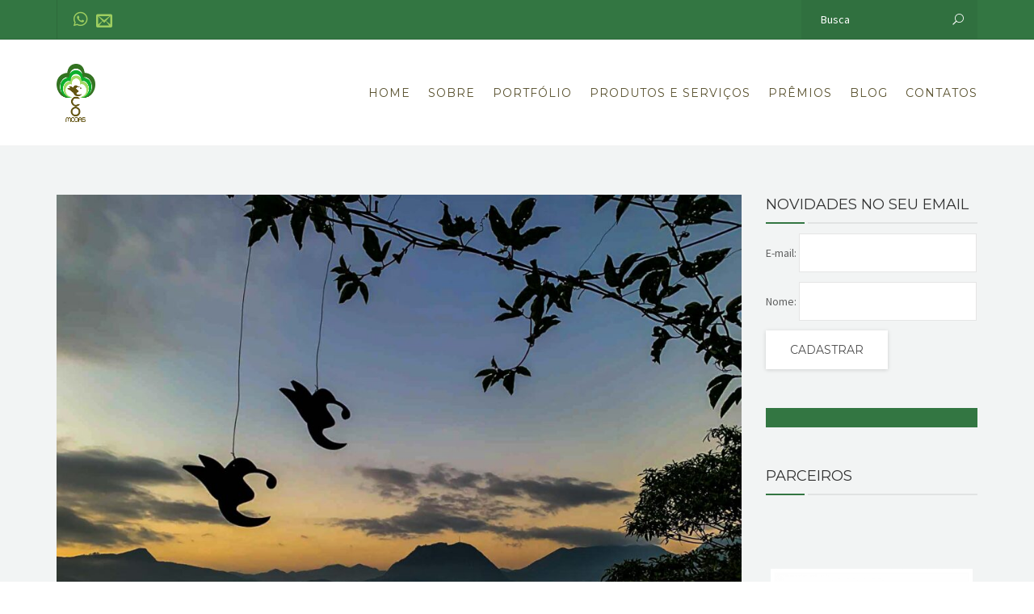

--- FILE ---
content_type: text/html; charset=UTF-8
request_url: https://www.ecomodas.com.br/sustentabilidade/em-nova-friburgo-visitar-a-ecomodas-no-teleferico-e-viver-experiencias-sustentaveis/
body_size: 23233
content:
<!DOCTYPE html>
<html lang="pt-BR">
<head>
	<meta name="viewport" content="width=device-width, initial-scale=1">
    <meta charset="UTF-8" />
    <link rel="profile" href="http://gmpg.org/xfn/11" />
    <title>Em Nova Friburgo visitar a EcoModas no teleférico é viver experiências sustentáveis e nas alturas! &#8211; EcoModas</title>
<link rel='dns-prefetch' href='//fonts.googleapis.com' />
<link rel='dns-prefetch' href='//s.w.org' />
<link rel="alternate" type="application/rss+xml" title="Feed para EcoModas &raquo;" href="https://www.ecomodas.com.br/feed/" />
<link rel="alternate" type="application/rss+xml" title="Feed de comentários para EcoModas &raquo;" href="https://www.ecomodas.com.br/comments/feed/" />
<link rel="alternate" type="application/rss+xml" title="Feed de comentários para EcoModas &raquo; Em Nova Friburgo visitar a EcoModas no teleférico é viver experiências sustentáveis e nas alturas!" href="https://www.ecomodas.com.br/sustentabilidade/em-nova-friburgo-visitar-a-ecomodas-no-teleferico-e-viver-experiencias-sustentaveis/feed/" />
		<script type="text/javascript">
			window._wpemojiSettings = {"baseUrl":"https:\/\/s.w.org\/images\/core\/emoji\/12.0.0-1\/72x72\/","ext":".png","svgUrl":"https:\/\/s.w.org\/images\/core\/emoji\/12.0.0-1\/svg\/","svgExt":".svg","source":{"concatemoji":"https:\/\/www.ecomodas.com.br\/wp-includes\/js\/wp-emoji-release.min.js?ver=5.3.20"}};
			!function(e,a,t){var n,r,o,i=a.createElement("canvas"),p=i.getContext&&i.getContext("2d");function s(e,t){var a=String.fromCharCode;p.clearRect(0,0,i.width,i.height),p.fillText(a.apply(this,e),0,0);e=i.toDataURL();return p.clearRect(0,0,i.width,i.height),p.fillText(a.apply(this,t),0,0),e===i.toDataURL()}function c(e){var t=a.createElement("script");t.src=e,t.defer=t.type="text/javascript",a.getElementsByTagName("head")[0].appendChild(t)}for(o=Array("flag","emoji"),t.supports={everything:!0,everythingExceptFlag:!0},r=0;r<o.length;r++)t.supports[o[r]]=function(e){if(!p||!p.fillText)return!1;switch(p.textBaseline="top",p.font="600 32px Arial",e){case"flag":return s([127987,65039,8205,9895,65039],[127987,65039,8203,9895,65039])?!1:!s([55356,56826,55356,56819],[55356,56826,8203,55356,56819])&&!s([55356,57332,56128,56423,56128,56418,56128,56421,56128,56430,56128,56423,56128,56447],[55356,57332,8203,56128,56423,8203,56128,56418,8203,56128,56421,8203,56128,56430,8203,56128,56423,8203,56128,56447]);case"emoji":return!s([55357,56424,55356,57342,8205,55358,56605,8205,55357,56424,55356,57340],[55357,56424,55356,57342,8203,55358,56605,8203,55357,56424,55356,57340])}return!1}(o[r]),t.supports.everything=t.supports.everything&&t.supports[o[r]],"flag"!==o[r]&&(t.supports.everythingExceptFlag=t.supports.everythingExceptFlag&&t.supports[o[r]]);t.supports.everythingExceptFlag=t.supports.everythingExceptFlag&&!t.supports.flag,t.DOMReady=!1,t.readyCallback=function(){t.DOMReady=!0},t.supports.everything||(n=function(){t.readyCallback()},a.addEventListener?(a.addEventListener("DOMContentLoaded",n,!1),e.addEventListener("load",n,!1)):(e.attachEvent("onload",n),a.attachEvent("onreadystatechange",function(){"complete"===a.readyState&&t.readyCallback()})),(n=t.source||{}).concatemoji?c(n.concatemoji):n.wpemoji&&n.twemoji&&(c(n.twemoji),c(n.wpemoji)))}(window,document,window._wpemojiSettings);
		</script>
		<style type="text/css">
img.wp-smiley,
img.emoji {
	display: inline !important;
	border: none !important;
	box-shadow: none !important;
	height: 1em !important;
	width: 1em !important;
	margin: 0 .07em !important;
	vertical-align: -0.1em !important;
	background: none !important;
	padding: 0 !important;
}
</style>
	<link rel='stylesheet' id='sb_instagram_styles-css'  href='https://www.ecomodas.com.br/wp-content/plugins/instagram-feed/css/sb-instagram-2-1.min.css?ver=2.1.4' type='text/css' media='all' />
<link rel='stylesheet' id='wp-block-library-css'  href='https://www.ecomodas.com.br/wp-includes/css/dist/block-library/style.min.css?ver=5.3.20' type='text/css' media='all' />
<link rel='stylesheet' id='wp-block-library-theme-css'  href='https://www.ecomodas.com.br/wp-includes/css/dist/block-library/theme.min.css?ver=5.3.20' type='text/css' media='all' />
<link rel='stylesheet' id='wc-block-style-css'  href='https://www.ecomodas.com.br/wp-content/plugins/woocommerce/packages/woocommerce-blocks/build/style.css?ver=2.5.14' type='text/css' media='all' />
<link rel='stylesheet' id='authors-list-css-css'  href='https://www.ecomodas.com.br/wp-content/plugins/authors-list/css/authors-list.css?ver=1.0.6' type='text/css' media='all' />
<link rel='stylesheet' id='contact-form-7-css'  href='https://www.ecomodas.com.br/wp-content/plugins/contact-form-7/includes/css/styles.css?ver=5.1.6' type='text/css' media='all' />
<link rel='stylesheet' id='recycle-plugin-style-css'  href='https://www.ecomodas.com.br/wp-content/plugins/recycle-plugin/css/style.css?ver=5.3.20' type='text/css' media='all' />
<link rel='stylesheet' id='rs-plugin-settings-css'  href='https://www.ecomodas.com.br/wp-content/plugins/revslider/public/assets/css/settings.css?ver=5.4.8.1' type='text/css' media='all' />
<style id='rs-plugin-settings-inline-css' type='text/css'>
#rs-demo-id {}
</style>
<link rel='stylesheet' id='siteorigin-panels-front-css'  href='https://www.ecomodas.com.br/wp-content/plugins/siteorigin-panels/css/front-flex.min.css?ver=2.10.13' type='text/css' media='all' />
<link rel='stylesheet' id='woocommerce-layout-css'  href='https://www.ecomodas.com.br/wp-content/plugins/woocommerce/assets/css/woocommerce-layout.css?ver=3.9.5' type='text/css' media='all' />
<style id='woocommerce-layout-inline-css' type='text/css'>

	.infinite-scroll .woocommerce-pagination {
		display: none;
	}
</style>
<link rel='stylesheet' id='woocommerce-smallscreen-css'  href='https://www.ecomodas.com.br/wp-content/plugins/woocommerce/assets/css/woocommerce-smallscreen.css?ver=3.9.5' type='text/css' media='only screen and (max-width: 768px)' />
<link rel='stylesheet' id='woocommerce-general-css'  href='https://www.ecomodas.com.br/wp-content/plugins/woocommerce/assets/css/woocommerce.css?ver=3.9.5' type='text/css' media='all' />
<style id='woocommerce-inline-inline-css' type='text/css'>
.woocommerce form .form-row .required { visibility: visible; }
</style>
<link rel='stylesheet' id='bootstrap-css'  href='https://www.ecomodas.com.br/wp-content/themes/recycle/libs/bootstrap/css/bootstrap.min.css?ver=5.3.20' type='text/css' media='all' />
<link rel='stylesheet' id='orionicons-css'  href='https://www.ecomodas.com.br/wp-content/themes/recycle/libs/orionicon/css/style.css?ver=5.3.20' type='text/css' media='all' />
<link rel='stylesheet' id='owl-css'  href='https://www.ecomodas.com.br/wp-content/themes/recycle/libs/owlcarousel/assets/owl.carousel.min.css?ver=5.3.20' type='text/css' media='all' />
<link rel='stylesheet' id='owl-theme-css'  href='https://www.ecomodas.com.br/wp-content/themes/recycle/libs/owlcarousel/assets/owl.theme.default.min.css?ver=5.3.20' type='text/css' media='all' />
<link rel='stylesheet' id='swipebox-css'  href='https://www.ecomodas.com.br/wp-content/themes/recycle/libs/swipebox/css/swipebox.min.css?ver=5.3.20' type='text/css' media='all' />
<link rel='stylesheet' id='recycle_components-css'  href='https://www.ecomodas.com.br/wp-content/themes/recycle/css-min/components.css?ver=5.3.20' type='text/css' media='all' />
<style id='recycle_components-inline-css' type='text/css'>
@media (max-width:991px){body .site-main{padding-top:60px;padding-bottom:60px}}@media (min-width:1200px) and (max-width:1350px){body.boxed .stickymenu .site-branding .logo{padding-left:15px}}@media (min-width:992px){header.nav-dark .nav-menu ul.sub-menu li.menu-item:not(:last-child):not(.orion-megamenu-subitem):after{background-color:rgba(0,0,0,.1)}header.nav-light .nav-menu ul.sub-menu li.menu-item:not(:last-child):not(.orion-megamenu-subitem):after{background-color:rgba(0,0,0,.2)}header .nav-menu .orion-megamenu.mega-light-borders ul.sub-menu .sub-menu li.menu-item:not(:last-child):after{background-color:rgba(0,0,0,.2)}header .nav-menu .orion-megamenu.mega-dark-borders ul.sub-menu .sub-menu li.menu-item:not(:last-child):after{background-color:rgba(0,0,0,.1)}}@media (min-width:992px){header.nav-light .last-tab-wrap .woocart ul.product_list_widget>li.mini_cart_item{border-color:rgba(0,0,0,.2)}header.nav-dark .last-tab-wrap .woocart ul.product_list_widget>li.mini_cart_item{border-color:rgba(0,0,0,.1)}}@media(max-width:991px){.isotope-el .overlay-hover-primary .overlay{background:#337642;opacity:.8}.isotope-el .overlay-hover-secondary .overlay{background:#9ece60;opacity:.8}.isotope-el .overlay-hover-tertiary .overlay{background:#59512e;opacity:.8}}header.nav-style-2 .nav-menu>.orion-megamenu>.mega-indicator-wrap:after,header.nav-style-3 .nav-menu>.orion-megamenu>.mega-indicator-wrap:after{border-bottom-color:#fff}.top-bar,.top-bar .widget_shopping_cart .orion-cart-wrapper{background-color:#337642}.top-bar-toggle{border-top-color:#337642}@media (min-width:992px){.mainheader a.logo>img,header.stickymenu a.logo>img{max-height:72px;max-width:300px}.header-classic .site-branding,.header-classic .site-branding .text-logo,header.stickymenu .site-branding{width:300px}}@media (min-width:992px){header.nav-dark:not(.stickymenu) .nav-container,header.nav-dark:not(.stickymenu) .nav-container.nav-type-boxed .site-navigation{background-color:#59512e}header.nav-light:not(.stickymenu) .nav-container:not(.nav-type-boxed){background-color:transparent}header.nav-light:not(.stickymenu) .nav-container.nav-type-boxed .site-navigation{background-color:#fff}}@media (min-width:992px){.nav-dark .nav-menu>li>a,.nav-dark .nav-menu>ul>li>a{color:rgba(255,255,255,.8);background:transparent}.site-branding.text-light .site-title span{color:rgba(255,255,255,.8)}.nav-dark .nav-menu>li:hover>a,.nav-dark .nav-menu>ul>li:hover>a,.nav-dark .nav-menu>li:focus>a,.nav-dark .nav-menu>ul>li:focus>a{color:rgba(255,255,255,1);background:rgba(0,0,0,.05)}.nav-dark .nav-menu>li.current-menu-item>a,.nav-dark .nav-menu>li.current-menu-ancestor>a,.nav-dark .nav-menu>li.one-page-current-item>a,.nav-dark .nav-menu>li.one-page-current-anchester>a{color:rgba(255,255,255,1);background:rgba(0,0,0,.15)}.nav-dark .last-tab-wrap .woo-cart-icon{color:rgba(255,255,255,.8)}.nav-dark ul.sub-menu:not(.mega-light) li.menu-item>a,.orion-megamenu ul.sub-menu.nav-dark li.menu-item>a,.nav-dark ul.sub-menu:not(.nav-light) li.menu-item>span,.nav-dark .nav-menu ul.sub-menu:not(.mega-light) li>a>span.coll_btn i,.nav-dark .search-submit,.nav-dark .search-form input,header.nav-dark .nav-menu .togglecontainer .widget_nav_menu li a,li.orion-megamenu>ul.sub-menu.nav-dark>li:hover>a,header.nav-dark .main-nav-wrap .nav-menu .orion-cart-wrapper,header.nav-dark .main-nav-wrap .nav-menu .orion-cart-wrapper a:not(.btn),header.nav-dark .main-nav-wrap .nav-menu .orion-cart-wrapper a:not(.btn) span{color:rgba(0,0,0,.8)}.nav-dark ul.sub-menu .menu-item:hover>a,.nav-dark ul.sub-menu li.menu-item:hover>a:not(.btn):hover,.nav-dark .nav-menu ul.sub-menu li:hover>a>span.coll_btn i,.nav-dark ul.sub-menu li:focus>a,.nav-dark .nav-menu ul.sub-menu li:focus>a>span.coll_btn i,header.nav-dark .nav-menu .togglecontainer .widget_nav_menu li a:hover,.widget_nav_menu.text-dark .current-menu-ancestor>a,li.orion-megamenu>ul.sub-menu.nav-dark>li>a:hover,header.nav-dark .main-nav-wrap .nav-menu .orion-cart-wrapper a:not(.btn):hover,header.nav-dark .main-nav-wrap .nav-menu .orion-cart-wrapper a:not(.btn):hover span{color:#337642}.nav-dark ul.sub-menu li.menu-item:not(.orion-megamenu-subitem).current-menu-item>a,.nav-dark ul.sub-menu li.menu-item:not(.orion-megamenu-subitem).current-menu-ancestor>a,.nav-dark ul.sub-menu li.menu-item.one-page-current-item>a,.nav-dark ul.sub-menu li.menu-item.one-page-current-anchester>a{color:#337642}.nav-dark .nav-menu li:not(.orion-megamenu-subitem)>ul.sub-menu,.nav-dark .nav-menu .togglecontainer,header.nav-dark .main-nav-wrap .nav-menu .orion-cart-wrapper{background-color:rgba(255,255,255,.95)}header.nav-dark .site-navigation .search.open .searchwrap{background-color:rgba(255,255,255,.95)}.nav-dark .to-x .search-box .circle.top{border-top-color:rgba(255,255,255,.8);border-left-color:rgba(255,255,255,.8)}.nav-dark .to-x .search-box .circle.bottom{border-right-color:rgba(255,255,255,.8);border-bottom-color:rgba(255,255,255,.8)}.nav-dark .to-x .search-box .handle{background-color:rgba(255,255,255,.8)}.nav-light .nav-menu>li>a,.nav-light .nav-menu>ul>li>a{color:#59512e;background:transparent}.nav-light .nav-menu>li:hover>a,.nav-light .nav-menu>ul>li:hover>a,.nav-light .nav-menu>li:focus>a,.nav-light .nav-menu>ul>li:focus>a{color:#02b158;background:rgba(0,0,0,.05)}.nav-light .nav-menu>li.current-menu-item>a,.nav-light .nav-menu>li.current-menu-ancestor>a,.nav-light .nav-menu>li.one-page-current-item>a,.nav-light .nav-menu>li.one-page-current-anchester>a{color:#337642;background:rgba(34,170,134,.15)}.nav-light .last-tab-wrap .woo-cart-icon{color:#59512e}.nav-light ul.sub-menu li.menu-item>a,.nav-light ul.sub-menu li.menu-item>span,.nav-light .nav-menu ul.sub-menu li>a>span.coll_btn i,.orion-megamenu ul.sub-menu.nav-light li.menu-item>a,header.nav-light .main-nav-wrap .nav-menu .orion-cart-wrapper,header.nav-light .main-nav-wrap .nav-menu .orion-cart-wrapper a:not(.btn),header.nav-light .main-nav-wrap .nav-menu .orion-cart-wrapper a:not(.btn) span{color:#9ece60}.nav-light ul.sub-menu li.menu-item:not(.orion-megamenu-subitem):hover>a:not(.btn),ul.sub-menu.nav-light .megamenu-sidebar .widget_nav_menu li>a:not(.btn):hover,ul.sub-menu.nav-light li.orion-megamenu-subitem>a:hover,.nav-light .nav-menu ul.sub-menu li:hover>a>span.coll_btn i,.nav-light ul.sub-menu li:focus>a,.nav-light .nav-menu ul.sub-menu li:focus>a>span.coll_btn i,header.nav-light .nav-menu .togglecontainer .widget_nav_menu li a:hover,ul.sub-menu>.current-menu-item>a,.nav-light ul.sub-menu .current-menu-item>a,ul.sub-menu>.current-menu-ancestor>a,.nav-light ul.sub-menu .current-menu-ancestor>a,header.nav-light .main-nav-wrap .nav-menu .orion-cart-wrapper a:not(.btn):hover,header.nav-light .main-nav-wrap .nav-menu .orion-cart-wrapper a:not(.btn):hover span{color:#02b158}.nav-light ul.sub-menu li.menu-item:not(.orion-megamenu-subitem).current-menu-item>a:not(.btn),.nav-light ul.sub-menu li.menu-item:not(.orion-megamenu-subitem).current-menu-ancestor>a:not(.btn),.nav-light ul.sub-menu li.menu-item.one-page-current-anchester>a,.nav-light ul.sub-menu li.menu-item.one-page-current-item>a{color:#59512e}.nav-light .nav-menu li:not(.orion-megamenu-subitem)>ul.sub-menu,.nav-light .nav-menu .togglecontainer{background-color:rgba(51,118,66,1)}header.nav-light .site-navigation .search.open .searchwrap,header.nav-light .nav-menu .togglecontainer .widget_nav_menu li a,header.nav-light .main-nav-wrap .nav-menu .orion-cart-wrapper{background-color:rgba(51,118,66,1)}.header-classic.nav-light .nav-menu>li>.sub-menu:before,.header-classic.nav-light .nav-menu>li.mega-menu-item.mega-active:before,.header-with-widgets.nav-light .nav-menu>li>.sub-menu:before{border-bottom-color:rgba(51,118,66,1)}.header-classic.nav-dark .nav-menu>li>.sub-menu:before,.header-classic.nav-dark .nav-menu>li.mega-menu-item.mega-active:before,.header-with-widgets.nav-dark .nav-menu>li>.sub-menu:before{border-bottom-color:rgba(255,255,255,.95)}.nav-light .to-x .search-box .circle.top{border-top-color:#59512e;border-left-color:#59512e}.nav-light .to-x .search-box .circle.bottom{border-right-color:#59512e;border-bottom-color:#59512e}.nav-light .to-x .search-box .handle{background-color:#59512e}}@media (max-width:991px){.site-header .nav-container.open,.site-header .mobile-cart.open{background-color:#f2f2f2}header.site-header.nav-dark .nav-container.open,.site-header.nav-dark .mobile-cart.open{background-color:#59512e}header.site-header.nav-light .nav-container.open,.site-header.nav-light .mobile-cart.open{background-color:#f2f2f2}header.nav-light .nav-menu li:not(.current-menu-item):not(:hover)>a,header.nav-light .nav-menu li.menu-item>span,.nav-light .coll_btn i,.nav-light .site-navigation .widget .description,.nav-light .coll_btn i,.nav-light .site-navigation .widget h4,.nav-light .site-navigation .widget p,.nav-light .site-navigation .widget-title,.nav-light .mobile-cart a:not(.btn),.nav-light .mobile-cart,.nav-light .mobile-cart a>.item-title,.nav-light .menu-item .search-form .searchfield,.nav-light .site-navigation input.search-submit,.nav-light .woo-cart-icon,.site-header.nav-light .coll_btn i{color:rgba(0,0,0,.8)}.nav-dark .nav-menu li>a,header.nav-dark .nav-menu ul.sub-menu li:not(:hover)>a,header.nav-dark .nav-menu ul.sub-menu li>span,.nav-dark .coll_btn i,.nav-dark .site-navigation .widget .description,.nav-dark .coll_btn i,.nav-dark .site-navigation .widget .item-title,.nav-dark .site-navigation .widget p,.nav-dark .site-navigation .widget-title,.nav-dark .menu-item.search .searchfield,.nav-dark .site-navigation input.search-submit,.nav-dark .mobile-cart a:not(.btn),.nav-dark .mobile-cart,.nav-dark .mobile-cart a>.item-title,.nav-dark .woo-cart-icon{color:rgba(255,255,255,.8)}.nav-light .nav-menu .search-form input.searchfield::-webkit-input-placeholder{color:rgba(0,0,0,.8);opacity:.8}.nav-light .nav-menu .search-form input.searchfield::-moz-placeholder{color:rgba(0,0,0,.8);opacity:.8}.nav-light .nav-menu .search-form input.searchfield:-ms-input-placeholder{color:rgba(0,0,0,.8);opacity:.8}.nav-light .nav-menu .search-form input.searchfield::placeholder{color:rgba(0,0,0,.8);opacity:.8}.nav-dark .nav-menu .search-form input.searchfield::-webkit-input-placeholder{color:rgba(255,255,255,.8);opacity:.8}.nav-dark .nav-menu .search-form input.searchfield::-moz-placeholder{color:rgba(255,255,255,.8);opacity:.8}.nav-dark .nav-menu .search-form input.searchfield:-ms-input-placeholder{color:rgba(255,255,255,.8);opacity:.8}.nav-dark .nav-menu .search-form input.searchfield::placeholder{color:rgba(255,255,255,.8);opacity:.8}.nav-menu li:hover>a,header .nav-menu ul.sub-menu li:hover>a,.site-header .coll_btn:hover i,.nav-menu li.current-menu-item>a,.nav-menu li.current-menu-ancestor>a,.nav-menu input.search-submit[type=submit]:hover{color:#337642!important}.coll_btn i{line-height:48px}.sub-menu>li>a,.sub-menu>li>span{line-height:48px}}@media (min-width:992px){.header-with-widgets.nav-style-1 .nav-menu>li>a,.header-with-widgets.nav-style-3 .nav-menu>li>a{padding-top:6px;padding-bottom:6px}.header-with-widgets.nav-style-1 .nav-menu>.last-tab>.last-tab-wrap,.header-with-widgets.nav-style-3 .nav-menu>.last-tab>.last-tab-wrap{padding-top:6px}.header-with-widgets.nav-style-2 .nav-menu>li:not(.last-tab){padding-top:12px;padding-bottom:12px}.header-with-widgets.nav-style-2 .container-fluid .site-navigation{padding-left:12px;padding-right:12px}.header-with-widgets.nav-style-2 .nav-menu>li.last-tab{padding-top:12px}.header-with-widgets.nav-style-2:not(.stickymenu) .nav-menu>.orion-megamenu>.mega-indicator-wrap:after,.header-with-widgets.nav-style-3:not(.stickymenu) .nav-menu>.orion-megamenu>.mega-indicator-wrap:after{top:12px}.header-with-widgets .last-tab-wrap .woocart{max-height:60px!important;height:60px!important;margin-top:0!important;transform:translateY(-6px)}header.site-header.nav-style-boxed .mainheader>div>.container-boxed{margin-bottom:30px}.header-with-widgets.nav-style-boxed+.page-heading>.container,.header-with-widgets.nav-style-boxed+.site-content>.site-main:not(.notoppadding){margin-top:30px}}@media (min-width:1350px){.boxed-container .header-with-widgets .container-boxed{padding-left:30px;padding-right:30px}}header.header-with-widgets.nav-style-2.nav-light .nav-menu>li>.sub-menu:before{border-bottom-color:rgba(51,118,66,1)}.nav-style-2.nav-light .nav-menu>li>.sub-menu:before,.nav-style-3.nav-light .nav-menu>li>.sub-menu:before{border-bottom-color:rgba(51,118,66,1)}header.header-with-widgets.nav-style-2.nav-dark .nav-menu>li>.sub-menu:before,header.header-with-widgets.nav-style-3.nav-dark .nav-menu>li>.sub-menu:before{border-bottom-color:rgba(255,255,255,.95)}.nav-style-2.nav-dark .nav-menu>li>.sub-menu:before,.nav-style-3.nav-dark .nav-menu>li>.sub-menu:before{border-bottom-color:rgba(255,255,255,.95)}@media (min-width:992px){.header-with-widgets>.mainheader>div>.container,.header-with-widgets .site-branding{min-height:96px}}@media (min-width:992px){.nav-menu>.menu-item>a,.header-with-widgets.nav-style-boxed.nav-style-2 .nav-menu>li:first-child>a{padding-left:11px;padding-right:11px}.header-with-widgets.nav-style-boxed.nav-style-3 .nav-menu>li:first-child>a{padding-left:22px;padding-right:11px}.header-with-widgets .last-tab .last-tab-wrap{margin-right:0}.header-classic .last-tab-wrap>ul,.stickymenu .last-tab-wrap>ul{padding-left:11px}}.top-bar .so-widget-orion_mega_widget_topbar>.widget-title span[class*=icon]{color:#337642}.top-bar .so-widget-orion_mega_widget_topbar>.widget-title:not(.active):hover span[class*=icon]{color:#337642}.top-bar .so-widget-orion_mega_widget_topbar>.widget-title.active span[class*=icon]{color:#fff}.top-bar .so-widget-orion_mega_widget_topbar>.widget-title.featured span[class*=icon]{color:#9ece60}.top-bar .so-widget-orion_mega_widget_topbar>.widget-title.featured:not(.active):hover span[class*=icon]{color:#9ece60}.top-bar .so-widget-orion_mega_widget_topbar>.widget-title.featured.active span[class*=icon]{color:#fff}@media (min-width:992px){.top-bar:not(.hide-border),.top-bar.equal .top-bar-wrap{border-color:rgba(0,0,0,.1)}}@media (max-width:991px){.top-bar.equal:not(.hide-border) .top-bar-wrap{border-color:rgba(0,0,0,.1)}}.top-bar.left-right .add-dividers .section,body:not(.boxed) .top-bar.left-right>.container .top-bar-wrap.add-dividers:first-child .section:first-child{border-color:rgba(0,0,0,.1)}.prev-post a:hover,.next-post a:hover{background-color:rgba(51,118,66,.85)}.prev-post.bg-img a:not(:hover),.next-post.bg-img a:not(:hover){background-color:rgba(255,255,255,1)}@media (min-width:992px){.header-classic.site-header .site-branding{min-height:132px}.header-with-widgets.site-header .site-branding{min-height:96px}.header-with-widgets .relative-wrap{height:96px}.header-with-widgets.site-header .header-widgets>*{max-height:96px}.header-with-widgets.site-header .header-widgets img{max-height:96px;width:auto}.header-classic.nav-style-1:not(.stickymenu) .nav-menu>li>a,.header-classic.nav-style-2:not(.stickymenu) .nav-menu>li:not(.last-tab),.header-classic.nav-style-3:not(.stickymenu) .nav-menu>li>a{padding-top:42px;padding-bottom:42px}.header-classic.nav-style-2:not(.stickymenu) .nav-menu>.orion-megamenu>.mega-indicator-wrap:after{top:42px}.header-classic.nav-style-3:not(.stickymenu) .nav-menu>li>.last-tab-wrap,.header-classic.nav-style-1:not(.stickymenu) .nav-menu>li>.last-tab-wrap,.header-classic.nav-style-2:not(.stickymenu) .nav-menu>.last-tab{padding-top:42px}.nav-style-2:not(.type-fluid-nav):not(.stickymenu) .nav-menu>li>.sub-menu,.nav-style-2:not(.type-fluid-nav):not(.stickymenu) .nav-menu>li>.togglecontainer{top:132px}.header-classic a.logo>img,.header-classic a.site-title{top:50%}.header-with-widgets a.logo>img{top:50%}.header-with-widgets a.site-title>span,.header-classic a.site-title>span{top:50%;transform:translateY(-50%);position:absolute}.header-classic .last-tab-wrap .woocart{max-height:132px!important;height:132px!important;margin-top:0!important;transform:translateY(-42px)}}.primary-hover:hover,.primary-hover:hover>a{color:#337642}.overlay-c1-wrapper{background:#337642;opacity:.9}.overlay-c2-wrapper{background:#9ece60;opacity:.9}.overlay-c3-wrapper{background:#59512e;opacity:.9}.overlay-c1-c2-wrapper{background:linear-gradient(-45deg,#337642,#9ece60);opacity:.85}.overlay-c2-c1-wrapper{background:linear-gradient(-45deg,#9ece60,#337642);opacity:.85}@media (min-width:992px){.overlay-c1-t-wrapper{background:linear-gradient(90deg,#337642 0,rgba(255,255,255,0) 100%);opacity:.95}.overlay-c2-t-wrapper{background:linear-gradient(90deg,#9ece60 0,rgba(255,255,255,0) 100%);opacity:.95}.overlay-c3-t-wrapper{background:linear-gradient(90deg,#59512e 0,rgba(255,255,255,0) 100%);opacity:.95}}@media (max-width:991px){.overlay-c1-t-wrapper{background:#337642;opacity:.85}.overlay-c2-t-wrapper{background:#9ece60;opacity:.85}.overlay-c3-t-wrapper{background:#59512e;opacity:.85}}.woocommerce-info{border-top-color:#337642}.woocommerce-info a:not(:hover),.woocommerce-message a:not(:hover),.woocommerce-error a:not(:hover),.woocommerce-notice a:not(:hover){color:#246733}.woocommerce-info a:hover,.woocommerce-message a:hover,.woocommerce-error a:hover,.woocommerce-notice a:hover{color:#337642}button:hover,button.active,.btn.active,button:focus,.btn:hover,.btn:focus,input[type=submit]:hover,input[type=submit]:focus{background-color:#337642}button.btn-c1,.btn.btn-c1,input.btn-c1[type=submit],.post-password-form input[type=submit]{background:#337642;color:#fff}.btn:focus,.btn.active,.btn.active,.btn.active{color:#fff;background:#337642;box-shadow:none;outline:0}.icon-left.btn-wire:hover span[class*=icon],.icon-left.btn-wire:focus span[class*=icon],.icon-left.btn-wire:active span[class*=icon],.icon-right.btn-wire:hover span[class*=icon],.icon-right.btn-wire:focus span[class*=icon],.icon-right.btn-wire:active span[class*=icon]{border-color:#337642}button.btn-c1.btn-wire:not(:hover):not(:focus):not(.active),.btn.btn-c1.btn-wire:not(:hover):not(:focus):not(.active),input.btn-c1.btn-wire[type=submit]:not(:hover){color:#337642;background:transparent;box-shadow:inset 0 0 0 2px #337642}button.btn-c1.btn-wire:not(:hover):not(:focus) span[class*=icon]:after,button.btn-c1.btn-wire:not(:hover):not(:focus) i:after,.btn.btn-c1.btn-wire:not(:hover):not(:focus) span[class*=icon]:after,.btn.btn-c1.btn-wire:not(:hover):not(:focus) i:after,input.btn-c1.btn-wire[type=submit]:not(:hover) span[class*=icon]:after,input.btn-c1.btn-wire[type=submit]:not(:hover) i:after{border-color:#337642}button.btn-c1:hover,button.btn-c1.active,.btn.btn-c1:hover,input.btn-c1[type=submit]:hover,.post-password-form input[type=submit]:hover{background:#246733;color:#fff}.btn.btn-wire.btn-c1:hover,.btn.btn-wire.btn-c1.active{background-color:#337642}.button.btn-c1.icon-left:not(.btn-empty):not(.btn-wire):not(:hover):not(:focus) span[class*=icon],.btn.btn-c1.icon-left:not(.btn-empty):not(.btn-wire):not(:hover):not(:focus) span[class*=icon],.input.btn-c1.icon-left:not(.btn-empty):not(.btn-wire):not(:hover):not(:focus) span[class*=icon],.button.btn-c1.icon-right:not(.btn-empty):not(.btn-wire):not(:hover):not(:focus) span[class*=icon],.btn.btn-c1.icon-right:not(.btn-empty):not(.btn-wire):not(:hover):not(:focus) span[class*=icon],.input.btn-c1.icon-right:not(.btn-empty):not(.btn-wire):not(:hover):not(:focus) span[class*=icon],.button.btn-c1.icon-left:not(.btn-empty):not(.btn-wire):not(:hover):not(:focus) i,.btn.btn-c1.icon-left:not(.btn-empty):not(.btn-wire):not(:hover):not(:focus) i,.input.btn-c1.icon-left:not(.btn-empty):not(.btn-wire):not(:hover):not(:focus) i,.button.btn-c1.icon-right:not(.btn-empty):not(.btn-wire):not(:hover):not(:focus) i,.btn.btn-c1.icon-right:not(.btn-empty):not(.btn-wire):not(:hover):not(:focus) i,.input.btn-c1.icon-right:not(.btn-empty):not(.btn-wire):not(:hover):not(:focus) i{background:#246733}button.btn-c1.btn-wire:hover,button.btn-c1.btn-wire.active .btn.btn-c1.btn-wire:hover,input.btn-c1.btn-wire[type=submit]:hover{background:#337642}.btn-c1.icon-left.btn-wire:hover span[class*=icon],.btn-c1.icon-left.btn-wire:focus span[class*=icon],.btn-c1.icon-left.btn-wire:active span[class*=icon],.btn-c1.icon-right.btn-wire:hover span[class*=icon],.btn-c1.icon-right.btn-wire:focus span[class*=icon],.btn-c1.icon-right.btn-wire:active span[class*=icon]{box-shadow:inset 0 0 0 2px #337642}.btn-c1.icon-left:hover span[class*=icon]:after{display:none}button.btn-wire.btn-c1:hover,button.btn-wire.btn-c1.active,button.btn-wire.btn-c1:focus,.btn.btn-wire.btn-c1:hover,.btn.btn-wire.btn-c1:focus,.btn.btn-wire.btn-c1.active,input.btn-wire.btn-c1:hover,.input.btn-wire.btn-c1:focus{box-shadow:inset 0 0 0 2px #337642!important}button.btn-c2,.btn.btn-c2,input.btn-c2[type=submit]{background:#9ece60;color:#fff}button.btn-c2.btn-wire:not(:hover):not(:focus):not(.active),.btn.btn-c2.btn-wire:not(:hover):not(:focus):not(.active),input.btn-c2.btn-wire[type=submit]:not(:hover){color:#9ece60;background:transparent;box-shadow:inset 0 0 0 2px #9ece60}button.btn-c2.btn-wire:not(:hover):not(:focus) span[class*=icon]:after,button.btn-c2.btn-wire:not(:hover):not(:focus) i:after,.btn.btn-c2.btn-wire:not(:hover):not(:focus) span[class*=icon]:after,.btn.btn-c2.btn-wire:not(:hover):not(:focus) i:after,input.btn-c2.btn-wire[type=submit]:not(:hover) span[class*=icon]:after,input.btn-c2.btn-wire[type=submit]:not(:hover) i:after{border-color:#9ece60}button.btn-c2:hover,button.btn-c2.active,.btn.btn-c2:hover,input.btn-c2[type=submit]:hover{background:#8fbf51;color:#fff}.btn.btn-wire.btn-c2.active{background-color:#9ece60}.button.btn-c2.icon-left:not(.btn-empty):not(.btn-wire):not(:hover):not(:focus) span[class*=icon],.btn.btn-c2.icon-left:not(.btn-empty):not(.btn-wire):not(:hover):not(:focus) span[class*=icon],.input.btn-c2.icon-left:not(.btn-empty):not(.btn-wire):not(:hover):not(:focus) span[class*=icon],.button.btn-c2.icon-right:not(.btn-empty):not(.btn-wire):not(:hover):not(:focus) span[class*=icon],.btn.btn-c2.icon-right:not(.btn-empty):not(.btn-wire):not(:hover):not(:focus) span[class*=icon],.input.btn-c2.icon-right:not(.btn-empty):not(.btn-wire):not(:hover):not(:focus) span[class*=icon],.button.btn-c2.icon-left:not(.btn-empty):not(.btn-wire):not(:hover):not(:focus) i,.btn.btn-c2.icon-left:not(.btn-empty):not(.btn-wire):not(:hover):not(:focus) i,.input.btn-c2.icon-left:not(.btn-empty):not(.btn-wire):not(:hover):not(:focus) i,.button.btn-c2.icon-right:not(.btn-empty):not(.btn-wire):not(:hover):not(:focus) i,.btn.btn-c2.icon-right:not(.btn-empty):not(.btn-wire):not(:hover):not(:focus) i,.input.btn-c2.icon-right:not(.btn-empty):not(.btn-wire):not(:hover):not(:focus) i{background:#8fbf51}button.btn-c2.btn-wire:hover,button.btn-c2.btn-wire.active,.btn.btn-c2.btn-wire:hover,input.btn-c2.btn-wire[type=submit]:hover{background:#9ece60;color:#fff}.btn-c2.icon-left.btn-wire:hover span[class*=icon],.btn-c2.icon-left.btn-wire:focus span[class*=icon],.btn-c2.icon-left.btn-wire:active span[class*=icon],.btn-c2.icon-right.btn-wire:hover span[class*=icon],.btn-c2.icon-right.btn-wire:focus span[class*=icon],.btn-c2.icon-right.btn-wire:active span[class*=icon]{background:transparent;box-shadow:inset 0 0 0 2px #9ece60}.btn-c2.icon-left:hover span[class*=icon]:after{display:none}button.btn-wire.btn-c2:hover,button.btn-wire.btn-c2:focus,button.btn-wire.btn-c2.active,.btn.btn-wire.btn-c2:hover,.btn.btn-wire.btn-c2:focus,input.btn-wire.btn-c2:hover,.input.btn-wire.btn-c2:focus{box-shadow:inset 0 0 0 2px #9ece60!important}button.btn-c3,.btn.btn-c3,input.btn-c3[type=submit]{background:#59512e;color:#fff}button.btn-c3.btn-wire:not(:hover):not(:focus):not(.active),.btn.btn-c3.btn-wire:not(:hover):not(:focus):not(.active),input.btn-c3.btn-wire[type=submit]:not(:hover){color:#59512e;background:transparent;box-shadow:inset 0 0 0 2px #59512e}button.btn-c3.btn-wire:not(:hover):not(:focus) span[class*=icon]:after,button.btn-c3.btn-wire:not(:hover):not(:focus) i:after,.btn.btn-c3.btn-wire:not(:hover):not(:focus) span[class*=icon]:after,.btn.btn-c3.btn-wire:not(:hover):not(:focus) i:after,input.btn-c3.btn-wire[type=submit]:not(:hover) span[class*=icon]:after,input.btn-c3.btn-wire[type=submit]:not(:hover) i:after{border-color:#59512e}button.btn-c3:hover,button.btn-c3.active,.btn.btn-c3:hover,input.btn-c3[type=submit]:hover{background:#4a421f;color:#fff}.btn.btn-wire.btn-c3.active{background-color:#59512e}.button.btn-c3.icon-left:not(.btn-empty):not(.btn-wire):not(:hover):not(:focus) span[class*=icon],.btn.btn-c3.icon-left:not(.btn-empty):not(.btn-wire):not(:hover):not(:focus) span[class*=icon],.input.btn-c3.icon-left:not(.btn-empty):not(.btn-wire):not(:hover):not(:focus) span[class*=icon],.button.btn-c3.icon-right:not(.btn-empty):not(.btn-wire):not(:hover):not(:focus) span[class*=icon],.btn.btn-c3.icon-right:not(.btn-empty):not(.btn-wire):not(:hover):not(:focus) span[class*=icon],.input.btn-c3.icon-right:not(.btn-empty):not(.btn-wire):not(:hover):not(:focus) span[class*=icon],.button.btn-c3.icon-left:not(.btn-empty):not(.btn-wire):not(:hover):not(:focus) i,.btn.btn-c3.icon-left:not(.btn-empty):not(.btn-wire):not(:hover):not(:focus) i,.input.btn-c3.icon-left:not(.btn-empty):not(.btn-wire):not(:hover):not(:focus) i,.button.btn-c3.icon-right:not(.btn-empty):not(.btn-wire):not(:hover):not(:focus) i,.btn.btn-c3.icon-right:not(.btn-empty):not(.btn-wire):not(:hover):not(:focus) i,.input.btn-c3.icon-right:not(.btn-empty):not(.btn-wire):not(:hover):not(:focus) i{background:#4a421f}button.btn-c3.btn-wire:hover,button.btn-c3.btn-wire.active,.btn.btn-c3.btn-wire:hover,input.btn-c3.btn-wire[type=submit]:hover{background:#59512e}.btn-c3.icon-left.btn-wire:hover span[class*=icon],.btn-c3.icon-left.btn-wire:focus span[class*=icon],.btn-c3.icon-left.btn-wire:active span[class*=icon],.btn-c3.icon-right.btn-wire:hover span[class*=icon],.btn-c3.icon-right.btn-wire:focus span[class*=icon],.btn-c3.icon-right.btn-wire:active span[class*=icon]{background:transparent;box-shadow:inset 0 0 0 2px #59512e}.btn-c3.icon-left:hover span[class*=icon]:after{display:none}button.btn-empty:not(:hover),.btn.btn-empty:not(:hover),input.btn-empty[type=submit]:not(:hover){color:#337642}button.btn-c2.btn-empty:not(:hover),.btn.btn-c2.btn-empty:not(:hover),input.btn-c2.btn-empty[type=submit]:not(:hover){color:#9ece60}button.btn-c3.btn-empty:not(:hover),.btn.btn-c3.btn-empty:not(:hover),input.btn-c3.btn-empty[type=submit]:not(:hover){color:#59512e}button.btn-wire.btn-c3:hover,button.btn-wire.btn-c3.active,button.btn-wire.btn-c3:focus,.btn.btn-wire.btn-c3:hover,.btn.btn-wire.btn-c3:focus,.btn.btn-wire.btn-c3.active,input.btn-wire.btn-c3:hover,.input.btn-wire.btn-c3:focus{box-shadow:inset 0 0 0 2px #59512e!important}.woocommerce #respond input#submit,.woocommerce a.button,.woocommerce button.button,.woocommerce input.button{background:#59512e;color:#fff}.woocommerce #respond input#submit:hover,.woocommerce a.button:hover,.woocommerce button.button:hover,.woocommerce input.button:hover{background:#4a421f;color:#fff}.woocommerce #respond input#submit.alt,.woocommerce a.button.alt,.woocommerce button.button.alt,.woocommerce input.button.alt,.woocommerce .woocommerce-MyAccount-content .order-again .button{background:#337642;color:#fff}.woocommerce #respond input#submit.alt:hover,.woocommerce a.button.alt:hover,.woocommerce button.button.alt:hover,.woocommerce input.button.alt:hover,.woocommerce .woocommerce-MyAccount-content .order-again .button:hover{background:#246733;color:#fff}.block-editor-page .editor-styles-wrapper,p,lead,small,html,body,.text-dark p,.text-light .text-dark p,.text-dark lead,.text-dark small,.text-light .text-dark lead,.text-light .text-dark small,h1.text-dark>small,h1.text-dark.small,h2.text-dark>small,h2.text-dark.small,h3.text-dark>small,h3.text-dark.small,h4.text-dark>small,h4.text-dark.small,h5.text-dark>small,h5.text-dark.small,h6.text-dark>small,h6.text-dark.small,a.category{color:rgba(0,0,0,.60)}.text-light{color:rgba(255,255,255,.80)!important}.text-light p,.text-light lead,.text-light small,.text-dark .text-light p,.text-dark .text-light lead,.text-dark .text-light small,.text-light blockquote footer,h1.text-light>small,h1.text-light.small,h2.text-light>small,h2.text-light.small,h3.text-light>small,h3.text-light.small,h4.text-light>small,h4.text-light.small,h5.text-light>small,h5.text-light.small,h6.text-light>small,h6.text-light.small{color:rgba(255,255,255,.80)}.text-light .owl-theme .owl-dots .owl-dot,.text-dark .text-light .owl-theme .owl-dots .owl-dot{background:rgba(255,255,255,.4);box-shadow:inset 0 0 0 1px rgba(255,255,255,.05)}.text-dark .owl-theme .owl-dots .owl-dot,.text-light .text-dark .owl-theme .owl-dots .owl-dot{background:rgba(0,0,0,.4);box-shadow:inset 0 0 0 1px rgba(0,0,0,.05)}.arrows-aside i,.arrows-aside .text-dark i{color:rgba(0,0,0,.3)!important}.arrows-aside .text-dark a:hover i,.arrows-aside a:hover i{color:rgba(0,0,0,.7)!important}.arrows-aside .text-light i{color:rgba(255,255,255,.3)!important}.arrows-aside .text-light a:hover i{color:rgba(255,255,255,.7)!important}.entry-meta span:not(.time),.entry-meta a:not(:hover):not(:focus),.meta a:not(:hover):not(:focus),.text-dark .meta a:not(:hover):not(:focus),.text-light .text-dark .meta a:not(:hover):not(:focus){color:rgba(0,0,0,.70)}.entry-meta a:hover,.entry-meta a:focus,.text-dark .entry-meta a:hover,.text-dark .entry-meta a:focus{color:#000}.entry-meta.text-light span:not(.time),.entry-meta.text-light a:not(:hover):not(:focus),.recent-post-carousel.text-light .meta a:not(:hover):not(:focus),.text-light .meta a:not(:hover):not(:focus),.text-light .entry-meta span:not(.time),.single .text-light .bottom-meta span.meta{color:rgba(255,255,255,.70)}.entry-meta.text-light a:hover,.entry-meta.text-light a:focus{color:#fff}a,.text-dark a:not(.btn):not(:hover),a>.item-title,.text-dark a>.item-title,.text-light .text-dark a>.item-title,.text-light .text-dark a:not(.btn):not(:hover),.header-widgets .widget_nav_menu .sub-menu li a,a.text-dark,.text-dark .widget .search-submit{color:rgba(51,118,66,.70)}a:hover,a:focus,.text-dark a:not(.btn):hover,.text-light .text-dark a:not(.btn):hover,a:hover>.item-title,.text-dark a:hover>.item-title,.text-light .text-dark a:hover>.item-title,a.text-dark:hover,a.text-dark:focus,.text-dark .widget .search-submit:hover{color:#000}.text-dark a:not(.btn):focus,.text-light .text-dark a:not(.btn):not(.owl-nav-link):not([data-toggle]):focus{color:#000}.text-light .text-dark .item-title:after,.text-dark .item-title:after,.text-light .text-dark .border,.text-dark .border{border-color:rgba(0,0,0,.80)}.text-dark .text-light .item-title:after,.text-light .item-title:after,.text-dark .text-light .border,.text-light .border{border-color:rgba(255,255,255,.95)}.text-dark .current-menu-item a:not(.btn):not(.text-light){color:rgba(0,0,0,.6)}@media (min-width:992px){.orion-megamenu ul.sub-menu.mega-dark li.current-menu-item>a,.site-header ul.sub-menu.mega-dark li.menu-item>span{color:rgba(0,0,0,.6)}}.text-light.h1,.text-light h1,.text-light h2,.text-light h3,.text-light h4,.text-light h5,.text-light h6,.text-light>h1,.text-light>h2,.text-light>h3,.text-light>h4,.text-light>h5,.text-light>h6{color:rgba(255,255,255,.95)}h1.text-light,h2.text-light,h3.text-light,h4.text-light,h5.text-light,h6.text-light{color:rgba(255,255,255,.95)!important}.page-heading.heading-centered:not(.text-dark):not(.text-light) h1.page-title{color:rgba(255,255,255,.90)}.page-heading.heading-left:not(.text-dark):not(.text-light) h1.page-title{color:rgba(255,255,255,.90)}.page-heading.heading-classic:not(.text-dark):not(.text-light) h1.page-title{color:rgba(255,255,255,.90)}.page-heading.text-light h1.page-title{color:rgba(255,255,255,.85)!important}.page-heading.text-light .breadcrumbs ol li a,.page-heading.text-light .breadcrumbs ol li:after,.page-heading.text-light .breadcrumbs ol li span{color:rgba(255,255,255,.85)!important}.page-heading.text-dark h1.page-title{color:rgba(0,0,0,.85)!important}.page-heading.text-dark .breadcrumbs ol li a,.page-heading.text-dark .breadcrumbs ol li:after,.page-heading.text-dark .breadcrumbs ol li span{color:rgba(0,0,0,.85)!important}.text-light h2.item-title,.text-light h3.item-title,.text-light h4.item-title,.text-dark .text-light h2.item-title,.text-dark .text-light h3.item-title,.text-dark .text-light h4.item-title,.text-dark .text-light .item-title,.text-light .nav-tabs>li:not(.active)>a:not(.text-dark):not(:hover),.text-light .nav-stacked>li:not(.active)>a:not(.text-dark):not(:hover){color:rgba(255,255,255,.95)}.h1.text-dark,.text-light .text-dark .item-title,.text-dark .item-title,.text-light .text-dark a.item-title,.text-dark a.item-title,h1,h2,h3,h4,h5,h6,item-title,a.item-title,a:not(:hover)>h2.item-title.text-dark,a:not(:hover)>h3.item-title.text-dark,a:not(:hover)>h4.item-title.text-dark,.text-dark .nav-tabs>li:not(.active)>a:not(:hover),.text-dark .nav-stacked>li:not(.active)>a:not(:hover),.text-light .text-dark h2,.text-light .text-dark h3,.text-light .text-dark h4{color:rgba(0,0,0,.80)}.text-light a:not(.btn):not(.text-dark),.text-dark .text-light a:not(.btn):not(.text-dark),.text-light a>.item-title,.text-dark .text-light a>.item-title,.text-light .widget .search-submit{color:rgba(255,255,255,.90)}.text-light a:not(.btn):not(.text-dark):not(.owl-nav-link):not([data-toggle]):hover,.text-light a:not(.btn):not(.text-dark):not(.owl-nav-link):not([data-toggle]):hover,.text-light a:hover>.item-title,.text-dark .text-light a:hover>.item-title,.text-light .widget .search-submit:hover{color:#fff}.text-light a:not(.btn):not(.text-dark):not(.owl-nav-link):not([data-toggle]):focus,.text-dark .text-light a:not(.btn):not(.text-dark):not(.owl-nav-link):not([data-toggle]):focus{color:#fff}.orion-megamenu ul.sub-menu.mega-light li.current-menu-item>a,.text-light .current-menu-item a:not(.btn):not(.text-dark){color:#59512e}a.primary-hover:not(.btn):not([data-toggle]):hover,a.primary-hover:not(.btn):not([data-toggle]):focus{color:#337642!important}a.secondary-hover:not(.btn):not([data-toggle]):hover,a.secondary-hover:not(.btn):not([data-toggle]):focus{color:#9ece60!important}a.tertiary-hover:not(.btn):not([data-toggle]):hover,a.tertiary-hover:not(.btn):not([data-toggle]):focus{color:#59512e!important}@media (min-width:992px){.site-branding.text-light a.site-title .h1{color:rgba(255,255,255,.95)}.site-branding.text-dark a.site-title .h1{color:rgba(0,0,0,.80)}}.text-dark,.text-light .text-dark{color:rgba(0,0,0,.60)}@media (max-width:767px){body h1,body .h1{font-size:36px}}h1,.h1,h1>a:not(:hover),.h1>a:not(:hover){color:rgba(0,0,0,.60)}h2,.h2,h2>a:not(:hover),.h2>a:not(:hover){color:rgba(0,0,0,.80)}h3,.h3,h3>a:not(:hover),.h3>a:not(:hover){color:rgba(0,0,0,.80)}h4,.h4{color:rgba(0,0,0,.80)}h5,.h5{color:rgba(0,0,0,.80)}h6,.h6{color:rgba(0,0,0,.80)}.text-light button.btn-empty:hover,.text-light .btn.btn-empty:hover,.text-light input.btn-empty[type=submit]:hover,.text-dark .text-light button.btn-empty:hover,.text-dark .text-light .btn.btn-empty:hover,.text-dark .text-light input.btn-empty[type=submit]:hover,input.search-submit[type=submit]:hover,.text-light input:not(.btn)[type=submit]:hover,.site-header .widget_search input.search-submit[type=submit]:hover{color:rgba(255,255,255,.95)!important}.text-dark button.btn-empty:hover,.text-dark .btn.btn-empty:hover,.text-dark input.btn-empty[type=submit]:hover,.text-light .text-dark button.btn-empty:hover,.text-light .text-dark .btn.btn-empty:hover,.text-light .text-dark input.btn-empty[type=submit]:hover,.text-dark input:not(.btn)[type=submit]:hover{color:rgba(0,0,0,.80)!important}.text-dark h2.item-title,.text-dark h3.item-title,.text-dark h4.item-title,.text-light .text-dark h2.item-title,.text-light .text-dark h3.item-title,.text-light .text-dark h4.item-title,.text-dark>h1,.text-dark>h2,.text-dark>h3,.text-dark>h4,.text-dark>h5,.text-dark>h6,h1.text-dark,h2.text-dark,h3.text-dark,h4.text-dark,h5.text-dark,h6.text-dark{color:rgba(0,0,0,.80)}.separator-style-1.style-text-light:before{border-bottom:2px solid rgba(255,255,255,.2)}.separator-style-2.style-text-light:before{background-color:rgba(255,255,255,.95)}.separator-style-2 h1.text-light:before,.separator-style-2 h2.text-light:before,.separator-style-2 h3.text-light:before,.separator-style-2 h4.text-light:before,.separator-style-2 h5.text-light:before,.separator-style-2 h6.text-light:before,.separator-style-2.text-center h1.text-light:before,.separator-style-2.text-center h2.text-light:before,.separator-style-2.text-center h3.text-light:before,.separator-style-2.text-center h4.text-light:before,.separator-style-2.text-center h5.text-light:before,.separator-style-2.text-center h6.text-light:before,.separator-style-2.text-center h1.text-light:after,.separator-style-2.text-center h2.text-light:after,.separator-style-2.text-center h3.text-light:after,.separator-style-2.text-center h4.text-light:after,.separator-style-2.text-center h5.text-light:after,.separator-style-2.text-center h6.text-light:after{border-bottom:2px solid rgba(255,255,255,.2)}.panel-group.text-light .panel-title>a:after{color:rgba(255,255,255,.80)!important}.panel-group.default_bg.text-dark{background-color:rgba(255,255,255,.80)}.panel-group.default_bg.text-light{background-color:rgba(0,0,0,.80)}@media (max-width:992px){.mobile-text-dark,.mobile-text-dark lead,.mobile-text-dark small{color:rgba(0,0,0,.60)}.mobile-text-dark a:not(.btn):not(:hover),.mobile-text-dark a>.item-title,.mobile-text-dark a>.item-title,.mobile-text-dark .widget .search-submit{color:rgba(51,118,66,.70)}.mobile-text-dark a:not(.btn):hover,.mobile-text-dark a:hover>.item-title,.text-dark a:hover>.item-title,.mobile-text-dark .widget .search-submit:hover{color:#000}.mobile-text-dark a:not(.btn):focus,.mobile-text-dark a:not(.btn):not(.owl-nav-link):not([data-toggle]):focus{color:#000}.mobile-text-light,.mobile-text-light lead,.mobile-text-light small{color:rgba(255,255,255,.80)}.mobile-text-light a:not(.btn):not(.text-dark),.mobile-text-light a:not(.btn):not(.text-dark)>span,.mobile-text-light a>.item-title,.mobile-text-light .item-title,.mobile-widgets .mobile-text-light span
.mobile-text-light a>.item-title,.mobile-text-light .widget .search-submit{color:rgba(255,255,255,.90)}.mobile-widgets .mobile-text-light p,.mobile-widgets .mobile-text-light div,.mobile-widgets .mobile-text-light .item-title,.mobile-text-light .widget .description{color:rgba(255,255,255,.90)!important}.mobile-text-light a:not(.btn):not(.text-dark):not(.owl-nav-link):not([data-toggle]):hover,.mobile-text-light a:hover>.item-title,.mobile-text-light .widget .search-submit:hover{color:#fff}.mobile-text-light a:not(.btn):not(.text-dark):not(.owl-nav-link):not([data-toggle]):focus{color:#fff}}input:-webkit-autofill,input:-webkit-autofill:hover,input:-webkit-autofill:focus
input:-webkit-autofill,textarea:-webkit-autofill,textarea:-webkit-autofill:hover
textarea:-webkit-autofill:focus,select:-webkit-autofill,select:-webkit-autofill:hover,select:-webkit-autofill:focus{border:1px solid #337642;-webkit-text-fill-color:#337642;-webkit-box-shadow:0 0 0 1000px #fff inset;transition:background-color 5000s ease-in-out 0s}.list-wrap .size-normal>li{font-size:14px}.list-wrap .size-large>li{font-size:21px}.has-primary-color,.has-primary-color p{color:#337642}.has-secondary-color,.has-secondary-color p{color:#9ece60}.has-tertiary-color,.has-tertiary-color p{color:#59512e}.has-white-color,.has-white-color p{color:#fff}.has-black-color,.has-black-color p{color:#000}.has-primary-background-color,.wp-block-button__link{background-color:#337642}.has-secondary-background-color{background-color:#9ece60}.has-tertiary-background-color{background-color:#59512e}.has-white-background-color{background-color:#fff}.has-black-background-color{background-color:#000}.edit-post-visual-editor{background-color:#F2F4F4}
</style>
<link rel='stylesheet' id='orion-woo-css'  href='https://www.ecomodas.com.br/wp-content/themes/recycle/css-min/woo.css?ver=5.3.20' type='text/css' media='all' />
<link rel='stylesheet' id='jquery-ui-smoothness-css'  href='https://www.ecomodas.com.br/wp-content/plugins/contact-form-7/includes/js/jquery-ui/themes/smoothness/jquery-ui.min.css?ver=1.11.4' type='text/css' media='screen' />
<link rel='stylesheet' id='redux-google-fonts-recycle-css'  href='https://fonts.googleapis.com/css?family=Source+Sans+Pro%3A400%2C400italic%7CMontserrat%3A400&#038;ver=1751486437' type='text/css' media='all' />
<script type='text/javascript' src='https://www.ecomodas.com.br/wp-includes/js/jquery/jquery.js?ver=1.12.4-wp'></script>
<script type='text/javascript' src='https://www.ecomodas.com.br/wp-includes/js/jquery/jquery-migrate.min.js?ver=1.4.1'></script>
<script type='text/javascript' src='https://www.ecomodas.com.br/wp-content/plugins/revslider/public/assets/js/jquery.themepunch.tools.min.js?ver=5.4.8.1' defer='defer'></script>
<script type='text/javascript' src='https://www.ecomodas.com.br/wp-content/plugins/revslider/public/assets/js/jquery.themepunch.revolution.min.js?ver=5.4.8.1' defer='defer'></script>
<script type='text/javascript' src='https://www.ecomodas.com.br/wp-content/themes/recycle/libs/bootstrap/js/bootstrap.min.js?ver=5.3.20'></script>
<script type='text/javascript' src='https://www.ecomodas.com.br/wp-content/themes/recycle/libs/owlcarousel/owl.carousel.min.js?ver=5.3.20'></script>
<script type='text/javascript' src='https://www.ecomodas.com.br/wp-content/themes/recycle/libs/tab-collapse/bootstrap-tabcollapse.js?ver=5.3.20'></script>
<script type='text/javascript' src='https://www.ecomodas.com.br/wp-content/themes/recycle/libs/waypoints/jquery.waypoints.min.js?ver=5.3.20'></script>
<script type='text/javascript' src='https://www.ecomodas.com.br/wp-content/themes/recycle/libs/waypoints/shortcuts/inview.js?ver=5.3.20'></script>
<script type='text/javascript' src='https://www.ecomodas.com.br/wp-content/themes/recycle/libs/waypoints/shortcuts/sticky.js?ver=5.3.20'></script>
<script type='text/javascript' src='https://www.ecomodas.com.br/wp-content/themes/recycle/libs/swipebox/js/jquery.swipebox.min.js?ver=5.3.20'></script>
<script type='text/javascript' src='https://www.ecomodas.com.br/wp-content/themes/recycle/js/functions.js?ver=5.3.20'></script>
<script type='text/javascript' src='https://www.ecomodas.com.br/wp-content/plugins/wp-image-zoooom/assets/js/jquery.image_zoom.min.js?ver=1.38'></script>
<script type='text/javascript'>
/* <![CDATA[ */
var IZ = {"with_woocommerce":"0","exchange_thumbnails":"0","woo_categories":"1","enable_mobile":"1","options":{"lensShape":"square","lensSize":200,"lensBorderSize":1,"lensBorderColour":"#ffffff","borderRadius":0,"cursor":"default","zoomWindowWidth":400,"zoomWindowHeight":360,"zoomWindowOffsetx":10,"borderSize":1,"borderColour":"#888888","zoomWindowShadow":4,"lensFadeIn":0.5,"lensFadeOut":0.5,"zoomWindowFadeIn":0.5,"zoomWindowFadeOut":0.5,"easingAmount":12,"tint":"true","tintColour":"#ffffff","tintOpacity":0.1000000000000000055511151231257827021181583404541015625},"woo_slider":"1"};
/* ]]> */
</script>
<script type='text/javascript' src='https://www.ecomodas.com.br/wp-content/plugins/wp-image-zoooom/assets/js/image_zoom-init.js?ver=1.38'></script>
<link rel='https://api.w.org/' href='https://www.ecomodas.com.br/wp-json/' />
<link rel="EditURI" type="application/rsd+xml" title="RSD" href="https://www.ecomodas.com.br/xmlrpc.php?rsd" />
<link rel="wlwmanifest" type="application/wlwmanifest+xml" href="https://www.ecomodas.com.br/wp-includes/wlwmanifest.xml" /> 
<link rel='prev' title='EcoModas Inspira Empreendedorismo Socioambiental em Palestras Impactantes' href='https://www.ecomodas.com.br/sustentabilidade/inspira-empreendedorismo-socioambiental-em-palestras-impactantes/' />
<link rel='next' title='Sobre a EcoModas Soluções Sustentáveis Ltda' href='https://www.ecomodas.com.br/geral/sobre-a-ecomodas-solucoes-sustentaveis-ltda/' />
<meta name="generator" content="WordPress 5.3.20" />
<meta name="generator" content="WooCommerce 3.9.5" />
<link rel="canonical" href="https://www.ecomodas.com.br/sustentabilidade/em-nova-friburgo-visitar-a-ecomodas-no-teleferico-e-viver-experiencias-sustentaveis/" />
<link rel='shortlink' href='https://www.ecomodas.com.br/?p=46693' />
<link rel="alternate" type="application/json+oembed" href="https://www.ecomodas.com.br/wp-json/oembed/1.0/embed?url=https%3A%2F%2Fwww.ecomodas.com.br%2Fsustentabilidade%2Fem-nova-friburgo-visitar-a-ecomodas-no-teleferico-e-viver-experiencias-sustentaveis%2F" />
<link rel="alternate" type="text/xml+oembed" href="https://www.ecomodas.com.br/wp-json/oembed/1.0/embed?url=https%3A%2F%2Fwww.ecomodas.com.br%2Fsustentabilidade%2Fem-nova-friburgo-visitar-a-ecomodas-no-teleferico-e-viver-experiencias-sustentaveis%2F&#038;format=xml" />
<!-- <meta name="NextGEN" version="3.2.23" /> -->
		<style>
			.no-js img.lazyload { display: none; }
			figure.wp-block-image img.lazyloading { min-width: 150px; }
							.lazyload, .lazyloading { opacity: 0; }
				.lazyloaded {
					opacity: 1;
					transition: opacity 400ms;
					transition-delay: 0ms;
				}
					</style>
			<noscript><style>.woocommerce-product-gallery{ opacity: 1 !important; }</style></noscript>
	<meta name="generator" content="Powered by Slider Revolution 5.4.8.1 - responsive, Mobile-Friendly Slider Plugin for WordPress with comfortable drag and drop interface." />
                <style type="text/css" media="all"
                       id="siteorigin-panels-layouts-head">/* Layout 46693 */ #pgc-46693-0-0 { width:100%;width:calc(100% - ( 0 * 30px ) ) } #pl-46693 #panel-46693-0-0-0 , #pl-46693 #panel-46693-0-0-1 , #pl-46693 #panel-46693-0-0-2 , #pl-46693 #panel-46693-0-0-3 , #pl-46693 #panel-46693-0-0-4 , #pl-46693 #panel-46693-0-0-5 , #pl-46693 #panel-46693-0-0-6 , #pl-46693 #panel-46693-0-0-7 , #pl-46693 #panel-46693-0-0-8 , #pl-46693 #panel-46693-0-0-9 , #pl-46693 #panel-46693-0-0-10 {  } #pl-46693 .so-panel , #pl-46693 .so-panel:last-child { margin-bottom:0px } #pg-46693-0.panel-no-style, #pg-46693-0.panel-has-style > .panel-row-style { -webkit-align-items:flex-start;align-items:flex-start } @media (max-width:767px){ #pg-46693-0.panel-no-style, #pg-46693-0.panel-has-style > .panel-row-style { -webkit-flex-direction:column;-ms-flex-direction:column;flex-direction:column } #pg-46693-0 > .panel-grid-cell , #pg-46693-0 > .panel-row-style > .panel-grid-cell { width:100%;margin-right:0 } #pl-46693 .panel-grid-cell { padding:0 } #pl-46693 .panel-grid .panel-grid-cell-empty { display:none } #pl-46693 .panel-grid .panel-grid-cell-mobile-last { margin-bottom:0px }  } </style><link rel="icon" href="https://www.ecomodas.com.br/wp-content/uploads/2021/02/cropped-favicon-novo-2b-32x32.png" sizes="32x32" />
<link rel="icon" href="https://www.ecomodas.com.br/wp-content/uploads/2021/02/cropped-favicon-novo-2b-300x300.png" sizes="192x192" />
<link rel="apple-touch-icon-precomposed" href="https://www.ecomodas.com.br/wp-content/uploads/2021/02/cropped-favicon-novo-2b-300x300.png" />
<meta name="msapplication-TileImage" content="https://www.ecomodas.com.br/wp-content/uploads/2021/02/cropped-favicon-novo-2b-300x300.png" />
<link rel="icon" href="https://www.ecomodas.com.br/wp-content/uploads/2021/02/cropped-favicon-novo-2b-150x150.png" sizes="16x16" />
<link rel="icon" href="https://www.ecomodas.com.br/wp-content/uploads/2021/02/cropped-favicon-novo-2b-150x150.png" sizes="32x32" />
<link rel="icon" href="https://www.ecomodas.com.br/wp-content/uploads/2021/02/cropped-favicon-novo-2b-150x150.png" sizes="64x64" />
<link rel="icon" href="https://www.ecomodas.com.br/wp-content/uploads/2021/02/cropped-favicon-novo-2b-150x150.png" sizes="72x72" />
<link rel="icon" href="https://www.ecomodas.com.br/wp-content/uploads/2021/02/cropped-favicon-novo-2b-150x150.png" sizes="120x120" />
<script type="text/javascript">function setREVStartSize(e){									
						try{ e.c=jQuery(e.c);var i=jQuery(window).width(),t=9999,r=0,n=0,l=0,f=0,s=0,h=0;
							if(e.responsiveLevels&&(jQuery.each(e.responsiveLevels,function(e,f){f>i&&(t=r=f,l=e),i>f&&f>r&&(r=f,n=e)}),t>r&&(l=n)),f=e.gridheight[l]||e.gridheight[0]||e.gridheight,s=e.gridwidth[l]||e.gridwidth[0]||e.gridwidth,h=i/s,h=h>1?1:h,f=Math.round(h*f),"fullscreen"==e.sliderLayout){var u=(e.c.width(),jQuery(window).height());if(void 0!=e.fullScreenOffsetContainer){var c=e.fullScreenOffsetContainer.split(",");if (c) jQuery.each(c,function(e,i){u=jQuery(i).length>0?u-jQuery(i).outerHeight(!0):u}),e.fullScreenOffset.split("%").length>1&&void 0!=e.fullScreenOffset&&e.fullScreenOffset.length>0?u-=jQuery(window).height()*parseInt(e.fullScreenOffset,0)/100:void 0!=e.fullScreenOffset&&e.fullScreenOffset.length>0&&(u-=parseInt(e.fullScreenOffset,0))}f=u}else void 0!=e.minHeight&&f<e.minHeight&&(f=e.minHeight);e.c.closest(".rev_slider_wrapper").css({height:f})					
						}catch(d){console.log("Failure at Presize of Slider:"+d)}						
					};</script>
<style type="text/css" title="dynamic-css" class="options-output">.primary-color-bg, 
                        .primary-hover-bg:hover, .primary-hover-bg:focus, 
                        .closebar, .hamburger-box,
                        .commentlist .bypostauthor > article, .paging-navigation .page-numbers .current, .paging-navigation .page-numbers a:hover,
                        .tagcloud a:hover, .tagcloud a:focus, .separator-style-2.style-text-dark:before, 
                        .separator-style-2.style-primary-color:before, 
                        .separator-style-2.style-text-default:before,
                        .panel-title .primary-hover:not(.collapsed), 
                        .owl-theme .owl-dots .owl-dot.active, .owl-theme .owl-dots .owl-dot:hover,
                        .overlay-primary .overlay, .overlay-hover-primary:hover .overlay,
                        .calendar_wrap table caption,
                        aside .widget .widget-title:before, .site-footer .widget .widget-title:before, .prefooter .widget .widget-title:before, .mega-sidebar .widget .widget-title:before,
                        mark, .mark, .page-numbers.p-numbers > li, .page-numbers.p-numbers > li:hover a,
                        .ui-slider-range, .woocommerce .widget_price_filter .ui-slider .ui-slider-range,
                        .woocommerce .widget_price_filter .ui-slider .ui-slider-handle,
                        .woocommerce-store-notice, p.demo_store
                        {background-color:#337642;}.primary-color, .text-light .primary-color, .text-dark .primary-color,
                        a.primary-color, .text-light a.primary-color:not(.btn), .text-dark a.primary-color,
                        .primary-hover:hover .hover-child, .primary-hover:focus .hover-child, .primary-hover:active, .primary-hover:hover:after, .primary-hover:active:after,
                        a.primary-hover:not(.btn):not([data-toggle]):hover, a.primary-hover:not(.btn):hover:after,
                        a.primary-hover:not(.btn):not([data-toggle]):focus,
                        .commentlist .comment article .content-wrap .meta-data .comment-reply-link i, 
                        .dropcap,
                        a:hover, a:active, a:not([class*="hover"]) .item-title:not([class*="hover"]):hover, a.item-title:hover,
                        .wpcf7-form .select:after, .wpcf7-form .name:after, .wpcf7-form .email:after, .wpcf7-form .date:after, .wpcf7-form .phone:after, .wpcf7-form .time:after, .wpcf7-form .company:after, .wpcf7-form .pass:after,
                       .woocommerce-form .select:after, .woocommerce-form .name:after, .woocommerce-form .email:after, .woocommerce-form .date:after, .woocommerce-form .phone:after, .woocommerce-form .time:after, .woocommerce-form .company:after, .woocommerce-form .pass:after,
                        .wpcf7-form label,
                        .team-header .departments a:not(:hover),
                        ol.ordered-list li:before,
                        .widget_archive > ul > li a:before, .widget_categories > ul > li a:before, .widget_pages > ul > li a:before, .widget_meta > ul > li a:before,
                        .list-star > li:before, .list-checklist > li:before, .list-arrow > li:before,
                        .active-c1 .nav-tabs > li.active > a, .active-c1 .nav-stacked > li.active > a, .active-c1 .active > a span,
                        .carousel-navigation.nav-tabs > li.active > a, .carousel-navigation.nav-tabs > li > a:hover, .carousel-navigation.nav-tabs > li > a:focus,
                        .active-c1 .panel-heading a:not(.collapsed), .active-c1 .panel-heading a:not(.collapsed):after , .active-c1 .panel-heading a:not(.collapsed) span,
                        .woocommerce .price del + ins, .product_meta .posted_in > a, .product_meta .tagged_as > a, .orion-select:after,
                        .selectwrapper:after,
                        .widget_nav_menu .current-menu-item > a, .widget_product_categories .current-cat > a, .woocommerce-info:before,
                        .widget_nav_menu .is-active > a, .woocommerce div.product .in-stock
                        {color:#337642;}.primary-border-color, 
                        .paging-navigation .page-numbers .current, 
                        input:focus, textarea:focus, .wpcf7-form input:focus, .wpcf7-form input:focus,
                        blockquote, .blockquote-reverse, input:not(.btn):not([type="radio"]):focus,
                        .woocommerce .site-content div.product .woocommerce-tabs ul.tabs li.active,
                        .wpcf7-form input:not(.btn):not([type=radio]):not([type=checkbox]):not([type=file]):focus,
                        .form-control:focus, select:focus, 
                        .woocommerce form .form-row.woocommerce-validated .select2-container, .woocommerce form .form-row.woocommerce-validated input.input-text, .woocommerce form .form-row.woocommerce-validated select
                        {border-color:#337642;}.commentlist .bypostauthor > article:after, .post.sticky .content-wrap{border-top-color:#337642;}.secondary-color-bg, 
                        .secondary-hover-bg:hover, .secondary-hover-bg:focus,
                        .panel-title .secondary-hover:not(.collapsed),
                        .separator-style-2.style-secondary-color:before, 
                        .panel-title .secondary-hover:not(.collapsed),
                        .overlay-secondary .overlay, .overlay-hover-secondary:hover .overlay
                        {background-color:#9ece60;}.secondary-color, 
                        .secondary-color, .text-light .secondary-color, .text-dark .secondary-color,
                        a.secondary-color, .text-light a.secondary-color:not(.btn), .text-dark a.secondary-color,
                        a.secondary-hover:not(.btn):not([data-toggle]):focus, .item-title.secondary-hover:hover,
                        .secondary-hover:hover .hover-child, secondary-hover:focus .hover-child,
                        a.secondary-hover:not(.btn):not([data-toggle]):hover, a.secondary-hover:not(.btn):hover:after,
                        .secondary-hover:active, .secondary-hover:hover:after, .secondary-hover:active:after,
                        .active-c2 .nav-tabs > li.active > a, .active-c2 .nav-stacked > li.active > a, .active-c2 .active > a span,
                        .active-c2 .panel-heading a:not(.collapsed), .active-c2 .panel-heading a:not(.collapsed):after , .active-c2 .panel-heading a:not(.collapsed) span
                        {color:#9ece60;}.secondary-border-color{border-color:#9ece60;}.tertiary-color-bg,                     
                        .tertiary-hover-bg:hover, .tertiary-hover-bg:focus,
                        .panel-title .tertiary-hover:not(.collapsed),
                        .separator-style-2.style-tertiary-color:before, 
                        .panel-title .tertiary-hover:not(.collapsed),
                        .text-light .orion-cart-wrapper,
                        .overlay-tertiary .overlay, .overlay-hover-tertiary:hover .overlay,
                         .hamburger-box + .woocart{background-color:#59512e;}.tertiary-color, .text-light .tertiary-color, .text-dark .tertiary-color,
                        a.tertiary-color, .text-light a.tertiary-color:not(.btn), .text-dark a.tertiary-color,
                        .tertiary-hover:hover, .tertiary-hover:focus, .item-title.tertiary-hover:hover,
                        a.tertiary-hover:not(.btn):not([data-toggle]):focus, 
                        .tertiary-hover:hover .hover-child, .tertiary-hover:focus .hover-child, 
                        .tertiary-hover:active, .tertiary-hover:hover:after, .tertiary-hover:active:after,
                        a.tertiary-hover:not(.btn):not([data-toggle]):hover, a.tertiary-hover:not(.btn):hover:after,
                        .tertiary-color,
                        .active-c3 .nav-tabs > li.active > a, .active-c3 .nav-stacked > li.active > a, .active-c3 .active > a span,
                        .active-c3 .panel-heading a:not(.collapsed), .active-c3 .panel-heading a:not(.collapsed):after , .active-c3 .panel-heading a:not(.collapsed) span
                        {color:#59512e;}.tertiary-border-color{border-color:#59512e;}body .site-content{background-color:#F2F4F4;}html, body, p, input:not(.btn), textarea, select, .wpcf7-form select, .wpcf7-form input:not(.btn), .font-1, .woocommerce-review__published-date{font-family:"Source Sans Pro";}h1,h2,h3,h4,h5,h6,h1 a,h2 a,h3 a,h4 a,h5 a,h6 a, .panel-heading, .font-2, .team-header .departments a, .dropcap, .widget_recent_entries a,.h1,.h2,.h3,.h4,.h5,.h6{font-family:Montserrat;}button, .button, .btn, .site-navigation .menu-item > a, .site-navigation li.menu-item > span, .breadcrumbs li a, .breadcrumbs li span, .so-widget-orion_mega_widget_topbar .widget-title, input, .page-numbers, .tagcloud, .meta, .post-navigation, .nav-item, .nav-tabs li a, .nav-stacked li a, .font-3, .wpcf7-form label, input[type="submit"], .widget_nav_menu ul li a, ol.ordered-list li:before, .widget_product_categories ul .cat-item > a{font-family:Montserrat;}html, body{font-family:"Source Sans Pro";line-height:24px;font-weight:400;font-style:normal;font-size:14px;}h1, .h1{line-height:48px;font-size:45px;}h2, .h2, h2 > a, .h2 > a{line-height:36px;font-size:32px;}h3, .h3, .h3 > a{line-height:30px;font-size:24px;}h4, .h4, .h4 > a{line-height:24px;font-size:20px;}h5, .h5, .h5 > a{line-height:24px;font-size:18px;}h6, .h6, .h6 > a, .rsswidget{line-height:24px;font-size:16px;}.lead{font-family:"Source Sans Pro";line-height:30px;font-weight:400;font-style:normal;font-size:21px;}blockquote{font-family:"Source Sans Pro";line-height:30px;font-weight:400;font-style:italic;font-size:21px;}.site-main{padding-top:60px;padding-bottom:60px;}header .nav-menu > li.menu-item > a, header .nav-menu > ul > li > a{text-transform:uppercase;font-size:14px;}.nav-menu > li > ul.sub-menu .menu-item > a, .nav-menu > li > ul.sub-menu .menu-item > span{text-transform:uppercase;letter-spacing:1px;font-size:12px;}.site-search{background-color:#337642;}header .main-nav-wrap .nav-menu li.orion-megamenu > .sub-menu{background-color:#ffffff;}.page-heading.heading-classic{background-repeat:no-repeat;background-size:cover;background-position:center center;}.page-heading.heading-classic{padding-top:30px;padding-bottom:30px;}.page-heading.heading-classic h1.page-title{font-family:Montserrat;text-transform:none;line-height:24px;letter-spacing:0px;font-weight:400;font-style:normal;font-size:21px;}.page-heading.heading-classic .breadcrumbs, .page-heading.heading-classic .breadcrumbs ol li a, .page-heading.heading-classic .breadcrumbs ol li:not(:last-child):after, .page-heading.heading-classic .breadcrumbs ol li:after,.page-heading.heading-classic .breadcrumbs span{letter-spacing:1px;font-weight:400;font-style:normal;color:#fff;font-size:12px;}.page-heading.heading-centered{background-repeat:no-repeat;background-size:cover;background-position:center center;}.page-heading.heading-centered{padding-top:72px;padding-bottom:60px;}.page-heading.heading-centered h1.page-title{font-family:Montserrat;text-transform:capitalize;line-height:48px;font-weight:400;font-style:normal;font-size:42px;}.page-heading.heading-centered .breadcrumbs, .page-heading.heading-centered .breadcrumbs ol li a, .page-heading.heading-centered .breadcrumbs ol li:not(:last-child):after,.page-heading.heading-centered .breadcrumbs ol li:after, .page-heading.heading-centered .breadcrumbs span{letter-spacing:1px;font-weight:400;font-style:normal;color:#fff;font-size:12px;}.page-heading.heading-left{background-repeat:no-repeat;background-size:cover;background-position:center center;}.page-heading.heading-left{padding-top:72px;padding-bottom:72px;}.page-heading.heading-left h1.page-title{font-family:Montserrat;text-transform:none;line-height:48px;font-weight:400;font-style:normal;font-size:42px;}.page-heading.heading-left .breadcrumbs, .page-heading.heading-left .breadcrumbs ol li a, .page-heading.heading-left .breadcrumbs ol li:not(:last-child):after,.page-heading.heading-left .breadcrumbs ol li:after, .page-heading.heading-left .breadcrumbs span{letter-spacing:1px;font-weight:400;font-style:normal;color:#fff;font-size:12px;}.site-footer{background-color:#59512e;background-size:cover;background-position:center center;background-image:url('https://www.ecomodas.com.br/wp-content/uploads/2016/12/world-map.png');}.site-footer .main-footer{padding-top:60px;padding-bottom:48px;}.copyright-footer{background-color:#337642;}.copyright-footer{padding-top:17px;padding-bottom:17px;}</style><link rel='stylesheet' id='siteorigin-widget-icon-font-fontawesome-css'  href='https://www.ecomodas.com.br/wp-content/plugins/so-widgets-bundle/icons/fontawesome/style.css?ver=5.3.20' type='text/css' media='all' />
<link rel='stylesheet' id='siteorigin-widget-icon-font-icomoon-css'  href='https://www.ecomodas.com.br/wp-content/plugins/so-widgets-bundle/icons/icomoon/style.css?ver=5.3.20' type='text/css' media='all' />
</head> 

<body class="post-template-default single single-post postid-46693 single-format-standard wp-embed-responsive theme-recycle siteorigin-panels siteorigin-panels-before-js woocommerce-no-js " data-site-content-bg =#F2F4F4 >
		
<div class="site-search" id="site-search">
	<div class="container">
		<form role="search" method="get" class="site-search-form" action="https://www.ecomodas.com.br/">
			<input name="s" type="text" class="site-search-input" placeholder="Busca">
		</form>
		<span class="search-toggle orionicon orionicon-icon_close"></span>
	</div>
</div>						
	<div class="top-bar left-right equal collapsable text-light ">
		<div class="container">
			<div class="row">
				<div class="col-md-12 clearfix">
					<div class="text-left top-bar-wrap container-fluid left add-dividers">
						<div id="orion_icon_w-3" class="section widget widget_orion_icon_w"><div class="so-widget-orion_icon_w so-widget-orion_icon_w-base"><div class="row icon-row">

		<div class="icon wrapper col-md-12">
		
						
			
					
			<a href="https://api.whatsapp.com/send?phone=5522999730834&#038;text=Vindo%20do%20site%20institucional%20da%20EcoModas." class="btn btn-icon btn-empty btn btn-md  #9ECE60" target=_blank style=margin-right:-2px>
				<span class="sow-icon-fontawesome sow-fab" data-sow-icon="&#xf232;" style="color:#9ECE60"></span>			</a>
		
						
			
					
			<a href="https://www.ecomodas.com.br/contato/" class="btn btn-icon btn-empty btn btn-md  #9ece60" target=_blank style=margin-right:-2px>
				<span class="sow-icon-icomoon" data-sow-icon="&#xe945;" style="color:#9ece60"></span>			</a>
			</div>
</div></div></div>				
					</div>	
					<div class="pull-right top-bar-wrap container-fluid right add-dividers">
						<div id="search-3" class="section widget widget_search"><form class="search-form" method="get" action="https://www.ecomodas.com.br/">
    <div class="wrap">
    	<label class="screen-reader-text">Search for:</label>
        <input class="searchfield" type="text" value="" placeholder="Busca" name="s" />
        <input class="search-submit" type="submit" value="" />
    </div>
</form></div>	
					</div>			
				</div>
			</div>
		</div>
	</div>
	<div class="site">
		
<header class="header-classic site-header mainheader nav-light nav-style-3">
	<div class="site-branding hidden-lg hidden-md text-dark mobile-text-dark">
		
			<a href="https://www.ecomodas.com.br/" title="EcoModas" class="logo logo-light">
				<img  alt="EcoModas" data-src="https://www.ecomodas.com.br/wp-content/uploads/2021/02/ecomodas-nova.png" class="lazyload" src="[data-uri]" /><noscript><img  alt="EcoModas" data-src="https://www.ecomodas.com.br/wp-content/uploads/2021/02/ecomodas-nova.png" class="lazyload" src="[data-uri]" /><noscript><img  alt="EcoModas" data-src="https://www.ecomodas.com.br/wp-content/uploads/2021/02/ecomodas-nova.png" class="lazyload" src="[data-uri]" /><noscript><img  alt="EcoModas" data-src="https://www.ecomodas.com.br/wp-content/uploads/2021/02/ecomodas-nova.png" class="lazyload" src="[data-uri]" /><noscript><img src="https://www.ecomodas.com.br/wp-content/uploads/2021/02/ecomodas-nova.png" alt="EcoModas" /></noscript></noscript></noscript></noscript>
			</a>
			<a href="https://www.ecomodas.com.br/" title="EcoModas" class="logo logo-dark">
				<img  alt="EcoModas" data-src="https://www.ecomodas.com.br/wp-content/uploads/2021/02/ecomodas-nova.png" class="lazyload" src="[data-uri]" /><noscript><img  alt="EcoModas" data-src="https://www.ecomodas.com.br/wp-content/uploads/2021/02/ecomodas-nova.png" class="lazyload" src="[data-uri]" /><noscript><img  alt="EcoModas" data-src="https://www.ecomodas.com.br/wp-content/uploads/2021/02/ecomodas-nova.png" class="lazyload" src="[data-uri]" /><noscript><img  alt="EcoModas" data-src="https://www.ecomodas.com.br/wp-content/uploads/2021/02/ecomodas-nova.png" class="lazyload" src="[data-uri]" /><noscript><img src="https://www.ecomodas.com.br/wp-content/uploads/2021/02/ecomodas-nova.png" alt="EcoModas" /></noscript></noscript></noscript></noscript>
			</a>

			</div>
			<div class="hidden-lg hidden-md text-center burger-container">
			<div class="to-x">
				<div class="hamburger-box">
					<div class="bun top"></div>
					<div class="meat"></div>
					<div class="bun bottom"></div>
				</div>
							</div>
		</div>	
			<div class="nav-container">
		<div class="container">
			 <div class="relativewrap row header-set-height">
			 	<div class="site-branding absolute left visible-md visible-lg text-dark">
			 		
			<a href="https://www.ecomodas.com.br/" title="EcoModas" class="logo logo-light">
				<img  alt="EcoModas" data-src="https://www.ecomodas.com.br/wp-content/uploads/2021/02/ecomodas-nova.png" class="lazyload" src="[data-uri]" /><noscript><img  alt="EcoModas" data-src="https://www.ecomodas.com.br/wp-content/uploads/2021/02/ecomodas-nova.png" class="lazyload" src="[data-uri]" /><noscript><img  alt="EcoModas" data-src="https://www.ecomodas.com.br/wp-content/uploads/2021/02/ecomodas-nova.png" class="lazyload" src="[data-uri]" /><noscript><img  alt="EcoModas" data-src="https://www.ecomodas.com.br/wp-content/uploads/2021/02/ecomodas-nova.png" class="lazyload" src="[data-uri]" /><noscript><img src="https://www.ecomodas.com.br/wp-content/uploads/2021/02/ecomodas-nova.png" alt="EcoModas" /></noscript></noscript></noscript></noscript>
			</a>
			<a href="https://www.ecomodas.com.br/" title="EcoModas" class="logo logo-dark">
				<img  alt="EcoModas" data-src="https://www.ecomodas.com.br/wp-content/uploads/2021/02/ecomodas-nova.png" class="lazyload" src="[data-uri]" /><noscript><img  alt="EcoModas" data-src="https://www.ecomodas.com.br/wp-content/uploads/2021/02/ecomodas-nova.png" class="lazyload" src="[data-uri]" /><noscript><img  alt="EcoModas" data-src="https://www.ecomodas.com.br/wp-content/uploads/2021/02/ecomodas-nova.png" class="lazyload" src="[data-uri]" /><noscript><img  alt="EcoModas" data-src="https://www.ecomodas.com.br/wp-content/uploads/2021/02/ecomodas-nova.png" class="lazyload" src="[data-uri]" /><noscript><img src="https://www.ecomodas.com.br/wp-content/uploads/2021/02/ecomodas-nova.png" alt="EcoModas" /></noscript></noscript></noscript></noscript>
			</a>

					 	</div>
			 	<div class="site-navigation stickynav ">
			 		<div class="main-nav-wrap text-left clearfix"><ul id="menu-principal" class="nav-menu float-right"><li id="menu-item-45954" class="menu-item menu-item-type-post_type menu-item-object-page menu-item-home menu-item-45954 mega-light-borders"><a href="https://www.ecomodas.com.br/">HOME</a></li>
<li id="menu-item-61057" class="menu-item menu-item-type-custom menu-item-object-custom menu-item-has-children menu-item-61057 mega-light-borders"><a href="#">SOBRE</a>
<ul class="sub-menu mega-dark">
	<li id="menu-item-59925" class="menu-item menu-item-type-post_type menu-item-object-page menu-item-59925 mega-light-borders"><a href="https://www.ecomodas.com.br/sede/">Sede da EcoModas</a></li>
	<li id="menu-item-2045" class="menu-item menu-item-type-post_type menu-item-object-page menu-item-2045 mega-light-borders"><a href="https://www.ecomodas.com.br/quem-somos/">Quem Somos</a></li>
	<li id="menu-item-60527" class="menu-item menu-item-type-custom menu-item-object-custom menu-item-60527 mega-light-borders"><a href="https://www.canva.com/design/DAGv3JE55ic/2pl_jbTgwzbLaCjo7L_aJQ/view?utm_content=DAGv3JE55ic&#038;utm_campaign=designshare&#038;utm_medium=link2&#038;utm_source=uniquelinks&#038;utlId=h01f9f14fa6">Clipping</a></li>
	<li id="menu-item-59254" class="menu-item menu-item-type-post_type menu-item-object-page menu-item-59254 mega-light-borders"><a href="https://www.ecomodas.com.br/nossos-diferenciais/">Nossos diferenciais</a></li>
	<li id="menu-item-11806" class="menu-item menu-item-type-post_type menu-item-object-page menu-item-11806 mega-light-borders"><a href="https://www.ecomodas.com.br/ods-adotadas/">ODS Adotadas</a></li>
	<li id="menu-item-14181" class="menu-item menu-item-type-post_type menu-item-object-page menu-item-14181 mega-light-borders"><a href="https://www.ecomodas.com.br/diretrizes/">Diretrizes da EcoModas</a></li>
	<li id="menu-item-1656" class="menu-item menu-item-type-post_type menu-item-object-page menu-item-1656 mega-light-borders"><a href="https://www.ecomodas.com.br/videos/">Vídeos</a></li>
	<li id="menu-item-1718" class="menu-item menu-item-type-post_type menu-item-object-page menu-item-1718 mega-light-borders"><a href="https://www.ecomodas.com.br/sustentabilidade/ciclo-sustentavel/">Círculo da EcoModas</a></li>
	<li id="menu-item-36095" class="menu-item menu-item-type-custom menu-item-object-custom menu-item-36095 mega-light-borders"><a href="https://www.ecomodas.com.br/escola-de-sustentabilidade-ecomodas/voluntarios/">Seja um voluntário</a></li>
	<li id="menu-item-1578" class="menu-item menu-item-type-post_type menu-item-object-page menu-item-1578 mega-light-borders"><a href="https://www.ecomodas.com.br/depoimentos/">Depoimentos</a></li>
	<li id="menu-item-60701" class="menu-item menu-item-type-post_type menu-item-object-page menu-item-home menu-item-has-children menu-item-60701 mega-light-borders"><a href="https://www.ecomodas.com.br/">AÇÕES E PROJETOS</a>
	<ul class="sub-menu mega-dark">
		<li id="menu-item-59606" class="menu-item menu-item-type-post_type menu-item-object-post menu-item-59606 mega-light-borders"><a href="https://www.ecomodas.com.br/projeto/meliponario-zumbido-verde/">Projeto Abelhas sem ferrão</a></li>
		<li id="menu-item-55826" class="menu-item menu-item-type-custom menu-item-object-custom menu-item-55826 mega-light-borders"><a href="https://www.ecomodas.com.br/projeto/moeda-propria/">Moeda Própria</a></li>
		<li id="menu-item-60096" class="menu-item menu-item-type-post_type menu-item-object-post menu-item-60096 mega-light-borders"><a href="https://www.ecomodas.com.br/projeto/selo-verde-para-hoteis-e-pousadas/">Selo Verde Hotelaria</a></li>
		<li id="menu-item-55730" class="menu-item menu-item-type-custom menu-item-object-custom menu-item-55730 mega-light-borders"><a href="https://www.ecomodas.com.br/bomba-de-sementes/">Ação Bomba de sementes</a></li>
		<li id="menu-item-60717" class="menu-item menu-item-type-post_type menu-item-object-post menu-item-60717 mega-light-borders"><a href="https://www.ecomodas.com.br/parcerias/farm-na-ecomodas/">Farm na EcoModas</a></li>
		<li id="menu-item-60525" class="menu-item menu-item-type-post_type menu-item-object-post menu-item-60525 mega-light-borders"><a href="https://www.ecomodas.com.br/eventos/desfile-no-teleferico/">1º Desfile EcoModas</a></li>
		<li id="menu-item-60718" class="menu-item menu-item-type-post_type menu-item-object-post menu-item-60718 mega-light-borders"><a href="https://www.ecomodas.com.br/sustentabilidade/papel-costurado/">Papel costurado</a></li>
		<li id="menu-item-26164" class="menu-item menu-item-type-post_type menu-item-object-page menu-item-26164 mega-light-borders"><a href="https://www.ecomodas.com.br/muda-rua/">Projeto Muda Rua</a></li>
		<li id="menu-item-26161" class="menu-item menu-item-type-post_type menu-item-object-page menu-item-26161 mega-light-borders"><a href="https://www.ecomodas.com.br/viveiro/">Projeto Viveiro Florestal</a></li>
	</ul>
</li>
</ul>
</li>
<li id="menu-item-60018" class="menu-item menu-item-type-custom menu-item-object-custom menu-item-60018 mega-light-borders"><a href="https://drive.google.com/file/d/1KJ9-11ZjpBJAjffANIG5lS6MF5iyyqLz/view?usp=sharing">PORTFÓLIO</a></li>
<li id="menu-item-61052" class="menu-item menu-item-type-custom menu-item-object-custom menu-item-has-children menu-item-61052 mega-light-borders"><a href="#">Produtos e Serviços</a>
<ul class="sub-menu mega-dark">
	<li id="menu-item-35953" class="menu-item menu-item-type-post_type menu-item-object-page menu-item-35953 mega-light-borders"><a href="https://www.ecomodas.com.br/produtos/bagbanner/">Reuso de banners</a></li>
	<li id="menu-item-1715" class="menu-item menu-item-type-post_type menu-item-object-page menu-item-1715 mega-light-borders"><a href="https://www.ecomodas.com.br/produtos/reuso-de-uniformes/">Reuso de uniformes</a></li>
	<li id="menu-item-61113" class="menu-item menu-item-type-post_type menu-item-object-page menu-item-61113 mega-light-borders"><a href="https://www.ecomodas.com.br/projeto-zumbido-verde/">Abelhas sem ferrão</a></li>
	<li id="menu-item-61189" class="menu-item menu-item-type-post_type menu-item-object-page menu-item-61189 mega-light-borders"><a href="https://www.ecomodas.com.br/oficina-de-ecobag/">Oficina de ecobag</a></li>
	<li id="menu-item-61150" class="menu-item menu-item-type-post_type menu-item-object-page menu-item-61150 mega-light-borders"><a href="https://www.ecomodas.com.br/oficina-de-educacao-ambiental/">Oficina de reciclável (PET)</a></li>
	<li id="menu-item-61168" class="menu-item menu-item-type-post_type menu-item-object-page menu-item-61168 mega-light-borders"><a href="https://www.ecomodas.com.br/oficina-de-bombas-de-sementes/">Oficina de bombas de sementes</a></li>
	<li id="menu-item-61275" class="menu-item menu-item-type-post_type menu-item-object-page menu-item-61275 mega-light-borders"><a href="https://www.ecomodas.com.br/brindes-com-jeans/">Brindes com jeans reutilizado</a></li>
	<li id="menu-item-35954" class="menu-item menu-item-type-post_type menu-item-object-page menu-item-35954 mega-light-borders"><a href="https://www.ecomodas.com.br/plantadores/">Plantio para empresas</a></li>
	<li id="menu-item-56362" class="menu-item menu-item-type-post_type menu-item-object-page menu-item-56362 mega-light-borders"><a href="https://www.ecomodas.com.br/treinamento-esg/">Treinamento ESG</a></li>
	<li id="menu-item-60749" class="menu-item menu-item-type-post_type menu-item-object-page menu-item-60749 mega-light-borders"><a href="https://www.ecomodas.com.br/passeio-pedagogico/">Passeio pedagógico</a></li>
	<li id="menu-item-35709" class="menu-item menu-item-type-post_type menu-item-object-page menu-item-35709 mega-light-borders"><a href="https://www.ecomodas.com.br/ecoroupas/">Roupas EcoModas</a></li>
	<li id="menu-item-60549" class="menu-item menu-item-type-post_type menu-item-object-post menu-item-60549 mega-light-borders"><a href="https://www.ecomodas.com.br/projeto/livro-trilha-da-vida-mais-sustentavel/">Livro Trilha da vida sustentável</a></li>
	<li id="menu-item-61011" class="menu-item menu-item-type-post_type menu-item-object-page menu-item-61011 mega-light-borders"><a href="https://www.ecomodas.com.br/acessorios-ecomodas/">Ecobag de algodão</a></li>
</ul>
</li>
<li id="menu-item-1579" class="menu-item menu-item-type-post_type menu-item-object-page menu-item-1579 mega-light-borders"><a href="https://www.ecomodas.com.br/premios/">PRÊMIOS</a></li>
<li id="menu-item-6973" class="menu-item menu-item-type-post_type menu-item-object-page current_page_parent menu-item-6973 mega-light-borders"><a href="https://www.ecomodas.com.br/blog/">BLOG</a></li>
<li id="menu-item-61054" class="menu-item menu-item-type-custom menu-item-object-custom menu-item-has-children menu-item-61054 mega-light-borders"><a href="#">CONTATOS</a>
<ul class="sub-menu mega-dark">
	<li id="menu-item-1672" class="menu-item menu-item-type-post_type menu-item-object-page menu-item-1672 mega-light-borders"><a href="https://www.ecomodas.com.br/contato/">E-MAIL</a></li>
	<li id="menu-item-61058" class="menu-item menu-item-type-custom menu-item-object-custom menu-item-61058 mega-light-borders"><a href="https://wa.me/5522999730834">WHATSAPP COMERCIAL</a></li>
	<li id="menu-item-61056" class="menu-item menu-item-type-custom menu-item-object-custom menu-item-61056 mega-light-borders"><a href="https://chat.whatsapp.com/Dy3PepVfy2L8eWmQNAzV89">GRUPO VIP DA LOJA</a></li>
	<li id="menu-item-61055" class="menu-item menu-item-type-custom menu-item-object-custom menu-item-61055 mega-light-borders"><a href="https://chat.whatsapp.com/BjRQfKJ2mJGB2blyz4rdgr">GRUPO DE INFORMES</a></li>
</ul>
</li>
</ul></div>				 		
			 	</div>	 	
			</div>
		</div>
	</div>
	</header>

<div class="site-content" id="content">
	<div class="container">
		<main id="main" class="site-main section row">
				<div id="primary" class=" col-md-9">				
								
													
<article id="post-46693" class="post-46693 post type-post status-publish format-standard has-post-thumbnail hentry category-sustentabilidade tag-atrativo-ecologico-em-nova-friburgo tag-atrativo-turistico-em-nova-friburgo tag-experiencias-em-nova-friburgo tag-o-que-fazer-em-nova-friburgo tag-o-que-nao-deixar-de-visitar-em-nova-friburgo tag-o-quem-de-mais-legal-em-nova-friburgo tag-projeto-ambiental-em-nova-friburgo tag-sustentabilidade-em-nova-friburgo tag-turismo-ecologico-em-nova-friburgo">

	
		
		
<header class="entry-header">
	 <img width="853" height="640"   alt="" data-srcset="https://www.ecomodas.com.br/wp-content/uploads/2022/05/@ecomodas.oficial-4-2.jpg 1741w, https://www.ecomodas.com.br/wp-content/uploads/2022/05/@ecomodas.oficial-4-2-300x225.jpg 300w, https://www.ecomodas.com.br/wp-content/uploads/2022/05/@ecomodas.oficial-4-2-1024x768.jpg 1024w" sizes="(max-width: 853px) 100vw, 853px" data-src="https://www.ecomodas.com.br/wp-content/uploads/2022/05/@ecomodas.oficial-4-2.jpg" class="attachment-orion_container_width size-orion_container_width wp-post-image lazyload" src="[data-uri]" /><noscript><img width="853" height="640" src="https://www.ecomodas.com.br/wp-content/uploads/2022/05/@ecomodas.oficial-4-2.jpg" class="attachment-orion_container_width size-orion_container_width wp-post-image" alt="" srcset="https://www.ecomodas.com.br/wp-content/uploads/2022/05/@ecomodas.oficial-4-2.jpg 1741w, https://www.ecomodas.com.br/wp-content/uploads/2022/05/@ecomodas.oficial-4-2-300x225.jpg 300w, https://www.ecomodas.com.br/wp-content/uploads/2022/05/@ecomodas.oficial-4-2-1024x768.jpg 1024w" sizes="(max-width: 853px) 100vw, 853px" /></noscript></header> 
<div class="content-wrap clearfix col-md-12" style='background-color:#ffffff;'>

					<div class="col-md-12"  >
			<div class="entry-meta font-3 small">

		<span class="time primary-color text-bold">
		28 de novembro de 2023	</span>
	
	
	
	</div>	
			<h1 class="entry-title">Em Nova Friburgo visitar a EcoModas no teleférico é viver experiências sustentáveis e nas alturas!</h1>
		</div>
			
	
		<div class="entry-content col-md-12">

			<div id="pl-46693"  class="panel-layout" ><div id="pg-46693-0"  class="panel-grid panel-has-style" ><div class="tablet-default mobile-1-in-row desktop-default panel-row-style panel-row-style-for-46693-0" ><div id="pgc-46693-0-0"  class="panel-grid-cell" ><div id="panel-46693-0-0-0" class="so-panel widget widget_sow-editor panel-first-child" data-index="0" ><div class="orion default panel-widget-style panel-widget-style-for-46693-0-0-0" ><div class="so-widget-sow-editor so-widget-sow-editor-base">
<div class="siteorigin-widget-tinymce textwidget">
	<p>Situada em meio à exuberante Mata Atlântica, Nova Friburgo oferece uma experiência única para os amantes da natureza, com suas cachoeiras, montanhas e trilhas que revelam a beleza intocada da região. Um destaque notável é a presença da EcoModas, estrategicamente localizada no alto do teleférico, proporcionando uma vista deslumbrante e inspirações para uma vida mais sustentável.</p>
<p>Para chegar à EcoModas, os visitantes podem partir da pitoresca Praça do Suspiro. A jornada até lá oferece opções encantadoras, seja usando as cadeirinhas do teleférico ou explorando os caminhos por trás da Igreja Católica Santo Antônio ou pela estrada da Faculdade UFF, cada um revelando uma faceta única da paisagem local.</p>
<p>A EcoModas não é apenas um destino, mas uma experiência completa. Sua loja apresenta uma variedade de produtos feitos com materiais sustentáveis, desde roupas a bolsas, além de souvenirs que contam a história da região. Os visitantes podem apreciar um café fresco, moído na hora, enquanto observam a área de costura dedicada à moda sustentável.</p>
</div>
</div></div></div><div id="panel-46693-0-0-1" class="so-panel widget widget_orion_empty_space_w" data-index="1" ><div class="orion default panel-widget-style panel-widget-style-for-46693-0-0-1" ><div class="so-widget-orion_empty_space_w so-widget-orion_empty_space_w-base">	<div class="row empty-space  visible-lg visible-md visible-sm visible-xs" style="height:24px;">
	</div></div></div></div><div id="panel-46693-0-0-2" class="so-panel widget widget_orion_heading_w" data-index="2" ><div class="orion default panel-widget-style panel-widget-style-for-46693-0-0-2" ><div class="so-widget-orion_heading_w so-widget-orion_heading_w-base">
	
		
	<div class="row orion-heading" style="margin-bottom:0px;">
		<div class="col-md-12  separator-style-2 text-center style-h2 style-primary-color">
			<h2 class="primary-color text-uppercase">
				ator mateus solano indica ecomodas em nova friburgo			</h2>
		</div>
	</div>

	</div></div></div><div id="panel-46693-0-0-3" class="so-panel widget widget_orion_empty_space_w" data-index="3" ><div class="orion default panel-widget-style panel-widget-style-for-46693-0-0-3" ><div class="so-widget-orion_empty_space_w so-widget-orion_empty_space_w-base">	<div class="row empty-space  visible-lg visible-md visible-sm visible-xs" style="height:24px;">
	</div></div></div></div><div id="panel-46693-0-0-4" class="so-panel widget widget_orion_responsive_video_w" data-index="4" ><div class="orion default panel-widget-style panel-widget-style-for-46693-0-0-4" ><div class="so-widget-orion_responsive_video_w so-widget-orion_responsive_video_w-base">	

		<div class="video embed-responsive embed-responsive-16by9">
		<iframe title="Ator Mateus Solano indica loja da EcoModas em Nova Friburgo" width="1140" height="641" src="https://www.youtube.com/embed/OkShZHJUoL4?feature=oembed" frameborder="0" allow="accelerometer; autoplay; clipboard-write; encrypted-media; gyroscope; picture-in-picture; web-share" referrerpolicy="strict-origin-when-cross-origin" allowfullscreen></iframe>	</div>
	</div></div></div><div id="panel-46693-0-0-5" class="so-panel widget widget_orion_empty_space_w" data-index="5" ><div class="orion default panel-widget-style panel-widget-style-for-46693-0-0-5" ><div class="so-widget-orion_empty_space_w so-widget-orion_empty_space_w-base">	<div class="row empty-space  visible-lg visible-md visible-sm visible-xs" style="height:24px;">
	</div></div></div></div><div id="panel-46693-0-0-6" class="so-panel widget widget_sow-editor" data-index="6" ><div class="orion default panel-widget-style panel-widget-style-for-46693-0-0-6" ><div class="so-widget-sow-editor so-widget-sow-editor-base">
<div class="siteorigin-widget-tinymce textwidget">
	<p><span style="font-size: 16px;">O compromisso com a sustentabilidade é evidente em cada detalhe da EcoModas. Móveis criativos confeccionados a partir de mangueiras de incêndio, pneus, garrafas de vidro e sucata escolar adornam o espaço, criando um ambiente que reflete o cuidado com o meio ambiente.</span>Além de apreciar a vista panorâmica de Nova Friburgo, os visitantes têm a oportunidade de se conectar com a fauna local. Pássaros silvestres encantam com suas melodias, enquanto gambás, micos, quatis e ouriços podem surpreender os observadores atentos.</p>
<p>Assim, a visita à sede da EcoModas não é apenas um passeio, mas uma imersão em práticas sustentáveis, transformando-se em um atrativo turístico enriquecedor em Nova Friburgo, onde a natureza e a consciência ambiental se entrelaçam para criar uma experiência única.</p>
</div>
</div></div></div><div id="panel-46693-0-0-7" class="so-panel widget widget_orion_empty_space_w" data-index="7" ><div class="orion default panel-widget-style panel-widget-style-for-46693-0-0-7" ><div class="so-widget-orion_empty_space_w so-widget-orion_empty_space_w-base">	<div class="row empty-space  visible-lg visible-md visible-sm visible-xs" style="height:24px;">
	</div></div></div></div><div id="panel-46693-0-0-8" class="so-panel widget widget_orion_heading_w" data-index="8" ><div class="orion default panel-widget-style panel-widget-style-for-46693-0-0-8" ><div class="so-widget-orion_heading_w so-widget-orion_heading_w-base">
	
		
	<div class="row orion-heading" style="margin-bottom:0px;">
		<div class="col-md-12  separator-style-2 text-center style-h2 style-primary-color">
			<h2 class="primary-color text-uppercase">
				vídeo de apresentação			</h2>
		</div>
	</div>

	</div></div></div><div id="panel-46693-0-0-9" class="so-panel widget widget_orion_empty_space_w" data-index="9" ><div class="orion default panel-widget-style panel-widget-style-for-46693-0-0-9" ><div class="so-widget-orion_empty_space_w so-widget-orion_empty_space_w-base">	<div class="row empty-space  visible-lg visible-md visible-sm visible-xs" style="height:24px;">
	</div></div></div></div><div id="panel-46693-0-0-10" class="so-panel widget widget_orion_responsive_video_w panel-last-child" data-index="10" ><div class="orion default panel-widget-style panel-widget-style-for-46693-0-0-10" ><div class="so-widget-orion_responsive_video_w so-widget-orion_responsive_video_w-base">	

		<div class="video embed-responsive embed-responsive-16by9">
		<iframe title="Vídeo de apresentação EcoModas.com.br" width="1140" height="641" src="https://www.youtube.com/embed/AdywwFWTEYQ?feature=oembed" frameborder="0" allow="accelerometer; autoplay; clipboard-write; encrypted-media; gyroscope; picture-in-picture; web-share" referrerpolicy="strict-origin-when-cross-origin" allowfullscreen></iframe>	</div>
	</div></div></div></div></div></div></div>					
			
			<div class="row bottom-meta">
<div class="col-md-8">
 
					<span class="meta text-block">
				Tags			</span>			
		<div class="tagcloud">

			
			<a href="https://www.ecomodas.com.br/blog/tag/atrativo-ecologico-em-nova-friburgo/" rel="tag">Atrativo ecológico em Nova Friburgo</a> <a href="https://www.ecomodas.com.br/blog/tag/atrativo-turistico-em-nova-friburgo/" rel="tag">Atrativo turístico em Nova Friburgo</a> <a href="https://www.ecomodas.com.br/blog/tag/experiencias-em-nova-friburgo/" rel="tag">Experiências em Nova Friburgo</a> <a href="https://www.ecomodas.com.br/blog/tag/o-que-fazer-em-nova-friburgo/" rel="tag">O que fazer em Nova Friburgo</a> <a href="https://www.ecomodas.com.br/blog/tag/o-que-nao-deixar-de-visitar-em-nova-friburgo/" rel="tag">O que não deixar de visitar em Nova Friburgo</a> <a href="https://www.ecomodas.com.br/blog/tag/o-quem-de-mais-legal-em-nova-friburgo/" rel="tag">O quem de mais legal em Nova Friburgo</a> <a href="https://www.ecomodas.com.br/blog/tag/projeto-ambiental-em-nova-friburgo/" rel="tag">Projeto ambiental em Nova Friburgo</a> <a href="https://www.ecomodas.com.br/blog/tag/sustentabilidade-em-nova-friburgo/" rel="tag">sustentabilidade em Nova Friburgo</a> <a href="https://www.ecomodas.com.br/blog/tag/turismo-ecologico-em-nova-friburgo/" rel="tag">Turismo ecológico em Nova Friburgo</a>		</div>
		</div>


 

			<div class="col-md-4 text-right">
			<span class="meta clearfix text-block">
				Compartilhe			</span>
			<ul class="share-links">
				<li><a class="btn btn-sm btn-c1 icon btn-empty" href="https://www.facebook.com/sharer/sharer.php?u=https://www.ecomodas.com.br/sustentabilidade/em-nova-friburgo-visitar-a-ecomodas-no-teleferico-e-viver-experiencias-sustentaveis/&amp;t=Em%20Nova%20Friburgo%20visitar%20a%20EcoModas%20no%20teleférico%20é%20viver%20experiências%20sustentáveis%20e%20nas%20alturas!" title="Share on Facebook" target="_blank"><i class="orionicon orionicon-facebook"></i></a></li><li><a class="btn btn-sm btn-c1 icon btn-empty" href="https://twitter.com/intent/tweet?source=https://www.ecomodas.com.br/sustentabilidade/em-nova-friburgo-visitar-a-ecomodas-no-teleferico-e-viver-experiencias-sustentaveis/&amp;text=Em%20Nova%20Friburgo%20visitar%20a%20EcoModas%20no%20teleférico%20é%20viver%20experiências%20sustentáveis%20e%20nas%20alturas!:https://www.ecomodas.com.br/sustentabilidade/em-nova-friburgo-visitar-a-ecomodas-no-teleferico-e-viver-experiencias-sustentaveis/" target="_blank" title="Tweet"><i class="orionicon orionicon-twitter"></i></a></li><li><a class="btn btn-sm btn-c1 icon btn-empty" href="https://www.linkedin.com/shareArticle?mini=true&amp;url=https://www.ecomodas.com.br/sustentabilidade/em-nova-friburgo-visitar-a-ecomodas-no-teleferico-e-viver-experiencias-sustentaveis/" target="_blank" title="Share on LinkedIn"><i class="orionicon orionicon-linkedin"></i></a></li>			</ul>
		</div>	
	</div>
		
			<footer class="entry-footer">
							</footer><!-- .entry-footer -->					
		</div><!-- .entry-content -->		
	</div> <!--content-wrap-->
		
	<section class="row">
		<div class="post-navigation col-md-12">

			
										<div class="wrapper  clearfix orion-equal-height">

														<div class="text-left prev-post bg-img "
						 
							style='background-image:url("https://www.ecomodas.com.br/wp-content/uploads/2023/11/B0F5D99B-048F-49B6-82C2-AA53BA1FD0CF-819x1024.jpg");'
						>
					
						<a class="equal-height-item" href="https://www.ecomodas.com.br/sustentabilidade/inspira-empreendedorismo-socioambiental-em-palestras-impactantes/">	
						<span class="text-uppercase primary-color small" >
							post anterior						</span>	
														<h6>EcoModas Inspira Empreendedorismo Socioambiental em Palestras Impactantes</h6>
						</a>
					</div>
				
														 <div class="text-right next-post bg-img"
							 
								style='background-image:url("https://www.ecomodas.com.br/wp-content/uploads/2022/06/@ecomodas.oficial-2-1-1024x576.jpg");'
							>

						<a class="equal-height-item" href="https://www.ecomodas.com.br/geral/sobre-a-ecomodas-solucoes-sustentaveis-ltda/">	
						<span class="text-uppercase primary-color small" >
							próximo post							
						</span>	
														<h6>Sobre a EcoModas Soluções Sustentáveis Ltda</h6>						
						</a>
					</div>
					    	</div> 
	    	 
	    </div>  
	</section>	
</article><!-- #post-## -->												
					<div id="respond" class="comment-respond">
		<h3 id="reply-title" class="comment-reply-title"> <small><a rel="nofollow" id="cancel-comment-reply-link" href="/sustentabilidade/em-nova-friburgo-visitar-a-ecomodas-no-teleferico-e-viver-experiencias-sustentaveis/#respond" style="display:none;">Cancelar resposta</a></small></h3><form action="https://www.ecomodas.com.br/wp-comments-post.php" method="post" id="commentform" class="comment-form" novalidate><h6 class="title">Deixe um comentário</h6><div class="col-md-8 col-md-push-4 orioninner">
                                        <textarea id="message" placeholder="Write your comment here" name="comment" rows="2"></textarea>                                   
                                    </div><div class="col-md-4 col-md-pull-8 orioninner">
                        <input type="text" id="author" name="author" placeholder="Name">

                        <input type="text" id="email" name="email" placeholder="E-mail">
                    
<input type="url" placeholder="Website"> </div>
<p class="comment-form-cookies-consent"><input id="wp-comment-cookies-consent" name="wp-comment-cookies-consent" type="checkbox" value="yes" /> <label for="wp-comment-cookies-consent">Salvar meus dados neste navegador para a próxima vez que eu comentar.</label></p>
<p class="form-submit"><input name="submit" type="submit" id="submit" class="btn btn-c1 btn-flat btn-md pull-right" value="Publicar comentário" /> <input type='hidden' name='comment_post_ID' value='46693' id='comment_post_ID' />
<input type='hidden' name='comment_parent' id='comment_parent' value='0' />
</p></form>	</div><!-- #respond -->
					</div><!-- #primary -->
			
						    <aside class="right-s sidebar  col-md-3">
				    <section><div id="custom_html-3" class="widget_text section widget widget_custom_html"><h2 class="widget-title h5">NOVIDADES NO SEU EMAIL</h2><div class="textwidget custom-html-widget"><!-- Estilos CSS personalizados para o formulário, se for usar seu estilo, pode apagar essa linha -->
<link rel="stylesheet" type="text/css" href="https://novo.nitronews.com.br/assets/css/fomularios-html.css">
<form action="https://novo.nitronews.com.br/formularios/submit-form-HTML" method="post" target="_blank" id="formIntegracaoHTML">
	<label for="email">E-mail: </label>
 	<input type="email" name="email%%E-mail" id="email" required>
	<label for="nome">Nome: </label>
 	<input type="text" name="nome%%Nome" id="nome">
	<!-- Não apagar as linhas abaixo -->
	<input type="hidden" name="chave[]" value="L45x">
	<input type="hidden" name="cliente" value="EcoModas">
	<input type="hidden" name="urlretorno" value="">
	<input type="submit" name="enviar" value="CADASTRAR">
</form></div></div><div id="orion_custom_menu_w-2" class="section widget widget_orion_custom_menu_w"><div class="so-widget-orion_custom_menu_w so-widget-orion_custom_menu_w-base">
<div class="widget_nav_menu text-light menu-padding" style="background:#337642">
		
</div></div></div><div id="text-3" class="section widget widget_text"><h2 class="widget-title h5">Parceiros</h2>			<div class="textwidget"></div>
		</div><div id="orion_logos_w-2" class="section widget widget_orion_logos_w"><div class="so-widget-orion_logos_w so-widget-orion_logos_w-base"><div class="row logo-w-wrap">
			<div class="logos-wrap col-md-12 carousel owl-carousel owl-theme" data-col=1 data-autoplay=true data-autoplaytimeout=4072 >
		
								<div class="cell-wrap" style="padding-bottom: 360px;border-color:#f2f2f2;">
									
					<a href="https://www.bling.com.br" class="logo" data-imgsize=95 data-imghoversize=100 title="bling"  >
						<img  alt="bling" data-src="https://www.ecomodas.com.br/wp-content/uploads/2019/09/BLING-scaled.jpg" class="lazyload" src="[data-uri]"><noscript><img src="https://www.ecomodas.com.br/wp-content/uploads/2019/09/BLING-scaled.jpg" alt="bling"></noscript>
					</a>
							</div>			
								<div class="cell-wrap" style="padding-bottom: 360px;border-color:#f2f2f2;">
									
					<a href="http://hncomunicacaovisual.com.br" class="logo" data-imgsize=95 data-imghoversize=100 title="HN"  >
						<img  alt="HN" data-src="https://www.ecomodas.com.br/wp-content/uploads/2019/09/HN-scaled.jpg" class="lazyload" src="[data-uri]"><noscript><img src="https://www.ecomodas.com.br/wp-content/uploads/2019/09/HN-scaled.jpg" alt="HN"></noscript>
					</a>
							</div>			
								<div class="cell-wrap" style="padding-bottom: 360px;border-color:#f2f2f2;">
									
					<a href="https://www.youtube.com/channel/UC_VsSZxn2d7Ro6qaTJly3Wg" class="logo" data-imgsize=95 data-imghoversize=100 title="TV Cidade" rel="noreferrer noopener" target='_blank'>
						<img  alt="TV Cidade" data-src="https://www.ecomodas.com.br/wp-content/uploads/2019/09/TV-CIDADE-scaled.jpg" class="lazyload" src="[data-uri]"><noscript><img src="https://www.ecomodas.com.br/wp-content/uploads/2019/09/TV-CIDADE-scaled.jpg" alt="TV Cidade"></noscript>
					</a>
							</div>			
								<div class="cell-wrap" style="padding-bottom: 360px;border-color:#f2f2f2;">
									<span class="logo" data-imgsize=95 data-imghoversize=100>
						<img  alt="frilog" data-src="https://www.ecomodas.com.br/wp-content/uploads/2022/05/frilog-scaled.jpg" class="lazyload" src="[data-uri]"><noscript><img src="https://www.ecomodas.com.br/wp-content/uploads/2022/05/frilog-scaled.jpg" alt="frilog"></noscript>
					</span>
							</div>			
								<div class="cell-wrap" style="padding-bottom: 360px;border-color:#f2f2f2;">
									<span class="logo" data-imgsize=95 data-imghoversize=100>
						<img  alt="contabilidade" data-src="https://www.ecomodas.com.br/wp-content/uploads/2022/11/contabilidade.jpg" class="lazyload" src="[data-uri]"><noscript><img src="https://www.ecomodas.com.br/wp-content/uploads/2022/11/contabilidade.jpg" alt="contabilidade"></noscript>
					</span>
							</div>			
								<div class="cell-wrap" style="padding-bottom: 360px;border-color:#f2f2f2;">
									<span class="logo" data-imgsize=95 data-imghoversize=100>
						<img  alt="marano" data-src="https://www.ecomodas.com.br/wp-content/uploads/2022/11/marano.jpg" class="lazyload" src="[data-uri]"><noscript><img src="https://www.ecomodas.com.br/wp-content/uploads/2022/11/marano.jpg" alt="marano"></noscript>
					</span>
							</div>			
								<div class="cell-wrap" style="padding-bottom: 360px;border-color:#f2f2f2;">
									<span class="logo" data-imgsize=95 data-imghoversize=100>
						<img  alt="petfarma" data-src="https://www.ecomodas.com.br/wp-content/uploads/2022/11/petfarma.jpg" class="lazyload" src="[data-uri]"><noscript><img src="https://www.ecomodas.com.br/wp-content/uploads/2022/11/petfarma.jpg" alt="petfarma"></noscript>
					</span>
							</div>			
			
					
	</div>
	</div></div></div><div id="categories-2" class="section widget widget_categories"><h2 class="widget-title h5">Categorias</h2>		<ul>
				<li class="cat-item cat-item-517"><a href="https://www.ecomodas.com.br/blog/categoria/campanhas/">Campanhas</a>
</li>
	<li class="cat-item cat-item-869"><a href="https://www.ecomodas.com.br/blog/categoria/dia-verde/">Dia + Verde</a>
</li>
	<li class="cat-item cat-item-842"><a href="https://www.ecomodas.com.br/blog/categoria/escola-de-sustentabilidade-ecomodas/">Escola de Sustentabilidade EcoModas</a>
</li>
	<li class="cat-item cat-item-956"><a href="https://www.ecomodas.com.br/blog/categoria/eventos/">Eventos</a>
</li>
	<li class="cat-item cat-item-921"><a href="https://www.ecomodas.com.br/blog/categoria/feito-em-banner/">Feito em banner</a>
</li>
	<li class="cat-item cat-item-436"><a href="https://www.ecomodas.com.br/blog/categoria/geral/">Geral</a>
</li>
	<li class="cat-item cat-item-718"><a href="https://www.ecomodas.com.br/blog/categoria/historia-empreendedora/">História Empreendedora</a>
</li>
	<li class="cat-item cat-item-437"><a href="https://www.ecomodas.com.br/blog/categoria/parcerias/">Parcerias</a>
</li>
	<li class="cat-item cat-item-910"><a href="https://www.ecomodas.com.br/blog/categoria/plantio-de-mudas/">Plantio de mudas</a>
</li>
	<li class="cat-item cat-item-555"><a href="https://www.ecomodas.com.br/blog/categoria/projeto/">Projeto</a>
</li>
	<li class="cat-item cat-item-1"><a href="https://www.ecomodas.com.br/blog/categoria/sem-categoria/">Sem categoria</a>
</li>
	<li class="cat-item cat-item-435"><a href="https://www.ecomodas.com.br/blog/categoria/sustentabilidade/">Sustentabilidade</a>
</li>
		</ul>
			</div></section>
			    </aside>   
						
		</main><!-- #main -->
	</div> <!-- container-->
</div> <!-- #content-->

	
	
		</div> <!-- site -->
	
	<div class="section site-footer text-light fixed-footer" style="background-color: #59512e;">
		
		<div class="main-footer">
			<div class="container">
				<div class="row grid">
																	<div class="widgets col-md-3 col-sm-6">
							<div id="sow-editor-2" class="section widget widget_sow-editor"><div class="so-widget-sow-editor so-widget-sow-editor-base"><h2 class="widget-title h5">Sobre</h2>
<div class="siteorigin-widget-tinymce textwidget">
	<p>A <strong>EcoModas</strong> é um Negócio de Impacto que conecta pessoas e empresas comprometidas com um futuro mais sustentável. Produzimos <strong>roupas masculinas e femininas</strong> com fibras naturais virgens e recicladas, além de <strong>brindes corporativos ecológicos e personalizados</strong>, acessórios e outros produtos de menor impacto ambiental.</p>
<p>Com foco em design inovador e qualidade, transformamos materiais descartados em soluções criativas. Também valorizamos a <strong>economia local</strong>, promovendo a comercialização de produtos regionais em nossa loja e fortalecendo pequenos negócios.</p>
<p>Como parte do nosso propósito, restauramos florestas e engajamos comunidades locais e turistas brasileiros e estrangeiros em ações de impacto positivo, contribuindo para a conservação ambiental e o enriquecimento da biodiversidade.</p>
</div>
</div></div>						</div>
																							<div class="widgets col-md-3 col-sm-6">
													</div>
																							<div class="widgets col-md-3 col-sm-6">
							<div id="orion_list_w-1" class="section widget widget_orion_list_w"><div class="so-widget-orion_list_w so-widget-orion_list_w-base"><div class="row button-wrap">
			<div class="col-md-12 entry-header">
			<h2 class="h5 widget-title text-default">CONTATO</h2>
		</div>
	
	<div class="list-wrap col-md-12">
		<ul class="no-liststyle size-normal" style="background:transparent">
				
		<li class="text-default" style='padding-bottom:16px;'>
							<span class="icon">
					<span class="sow-icon-fontawesome sow-fas" data-sow-icon="&#xf3c5;" style="color: #337642"></span>				</span>
							<strong>ATENDIMENTO AO PÚBLICO:</strong><br /> 2ª a 6ª das 9:30h às 17:00h. Sábados, domingos e feriados das 10:30h às 17:30h <br />
<strong>ENDEREÇO:</strong><br />Rua Alexandre Korotynsky 418 / 02 -Teleférico, Centro, Nova Friburgo - RJ, 28625-645  <br />
<strong>EMAIL:</strong><br />contato@ecomodas.com.br
<strong>TELEFONE: 22 9 9973 0834
</strong>		</li>	

				
		<li class="text-default" style='padding-bottom:16px;'>
							<span class="icon">
					<span class="sow-icon-icomoon" data-sow-icon="&#xe91f;" style="color: #337642"></span>				</span>
							<strong>DOCUMENTOS:</strong><br />CNPJ: 11.786.569/0001-40<br />IE: 79.131.024<br />IM: 0090218248-7		</li>	

				
		<li class="text-default" style='padding-bottom:16px;'>
									</li>	

			</ul>
	</div>
</div></div></div>						</div>
																							<div class="widgets col-md-3 col-sm-6">
									<div id="recent-posts-3" class="section widget widget_recent_entries">		<h2 class="widget-title h5">ÚLTIMAS DO BLOG</h2>		<ul>
											<li>
					<a href="https://www.ecomodas.com.br/sustentabilidade/reutilizacao-de-uniformes-quando-o-descarte-vira-brinde-corporativo-sustentavel/">Reutilização de uniformes: quando o descarte vira brinde corporativo sustentável</a>
									</li>
											<li>
					<a href="https://www.ecomodas.com.br/parcerias/uniformes-antigos-viram-produtos-novos/">EcoModas transforma uniformes antigos em novos produtos sustentáveis e valor para as empresas</a>
									</li>
											<li>
					<a href="https://www.ecomodas.com.br/eventos/ecomodas-no-inspiramais/">ECOMODAS É SELECIONADA PARA O HUB CONEXÃO CRIATIVA DO INSPIRAMAIS</a>
									</li>
											<li>
					<a href="https://www.ecomodas.com.br/geral/ecomodas-transforma-uniformes-antigos-em-produtos-sustentaveis-e-cria-nova-cadeia-de-valor-para-empresas/">EcoModas transforma uniformes antigos em produtos sustentáveis e cria nova cadeia de valor para empresas</a>
									</li>
											<li>
					<a href="https://www.ecomodas.com.br/parcerias/meu-jornal-a-voz-da-serra-sem-plastico/">Meu jornal A Voz da Serra agora é sem plástico! Um gesto simples e prático de cuidar do planeta!</a>
									</li>
											<li>
					<a href="https://www.ecomodas.com.br/projeto/reflorestando-a-mata-atlantica-com-cones-de-linha-em-nova-friburgo/">Reflorestando a Mata Atlântica com cones de linha em Nova Friburgo</a>
									</li>
					</ul>
		</div>						</div>
												
				</div>
			</div> 
		</div>
						

			<div class="copyright-footer section text-light" style="background-color: #337642;">
				<div class="container">
					<div class="row grid">

																					<div class="widgets col-md-6 col-sm-6">
									<div id="sow-editor-3" class="section widget widget_sow-editor"><div class="so-widget-sow-editor so-widget-sow-editor-base">
<div class="siteorigin-widget-tinymce textwidget">
	<p><a href="https://www.ecomodas.com.br/geral/site-novo/" target="_blank" rel="noopener"><span style="vertical-align: inherit;"><span style="vertical-align: inherit;"><span style="vertical-align: inherit;"><span style="vertical-align: inherit;"><span style="vertical-align: inherit;"><span style="vertical-align: inherit;">Plantamos uma árvore ameaçada de extinção ao lançar este site.</span></span></span></span></span></span></a></p>
<p><span style="vertical-align: inherit;">2010/2025 © EcoModas. Direitos reservados. </span><span style="vertical-align: inherit;">Criado por Alex Santos. Deus seja louvado!</span></p>
</div>
</div></div>								</div>
																												<div class="widgets col-md-6 col-sm-6">
									<div id="sow-editor-4" class="section widget widget_sow-editor"><div class="so-widget-sow-editor so-widget-sow-editor-base">
<div class="siteorigin-widget-tinymce textwidget">
	<p><span style="vertical-align: inherit;"><span style="vertical-align: inherit;"><span style="vertical-align: inherit;"><span style="vertical-align: inherit;"><span style="vertical-align: inherit;"><span style="vertical-align: inherit;">Conecte-se conosco:</span></span></span></span></span></span></p>
</div>
</div></div><div id="orion_icon_w-2" class="section widget widget_orion_icon_w"><div class="so-widget-orion_icon_w so-widget-orion_icon_w-base"><div class="row icon-row">

		<div class="icon wrapper col-md-12">
		
						
			
					
			<a href="https://www.instagram.com/ecomodas.oficial/" class="btn btn-icon btn-flat btn btn-c2 btn-sm btn-round #337642" target=_blank style=margin-right:3px>
				<span class="sow-icon-fontawesome sow-fab" data-sow-icon="&#xf16d;" style="color:#337642"></span>			</a>
		
						
			
					
			<a href="https://www.facebook.com/ecomodas.oficial/" class="btn btn-icon btn-flat btn btn-c2 btn-sm btn-round #337642" target=_blank style=margin-right:3px>
				<span class="sow-icon-fontawesome sow-fab" data-sow-icon="&#xf39e;" style="color:#337642"></span>			</a>
		
						
			
					
			<a href="https://api.whatsapp.com/send?phone=5522999730834&#038;text=Vindo%20do%20site%20institucional%20da%20EcoModas." class="btn btn-icon btn-flat btn btn-c2 btn-sm btn-round #337642" target=_blank style=margin-right:3px>
				<span class="sow-icon-fontawesome sow-fab" data-sow-icon="&#xf232;" style="color:#337642"></span>			</a>
		
						
			
					
			<a href="https://www.ecomodas.com.br/videos/" class="btn btn-icon btn-flat btn btn-c2 btn-sm btn-round #337642" target=_blank style=margin-right:3px>
				<span class="sow-icon-fontawesome sow-fab" data-sow-icon="&#xf167;" style="color:#337642"></span>			</a>
			</div>
</div></div></div>								</div>
													
										</div>
				</div>
			</div>
			</div>		
			<!-- ngg_resource_manager_marker --><script type='text/javascript'>
/* <![CDATA[ */
var wpcf7 = {"apiSettings":{"root":"https:\/\/www.ecomodas.com.br\/wp-json\/contact-form-7\/v1","namespace":"contact-form-7\/v1"},"cached":"1","jqueryUi":"1"};
/* ]]> */
</script>
<script type='text/javascript' src='https://www.ecomodas.com.br/wp-content/plugins/contact-form-7/includes/js/scripts.js?ver=5.1.6'></script>
<script type='text/javascript' src='https://www.ecomodas.com.br/wp-content/plugins/woocommerce/assets/js/jquery-blockui/jquery.blockUI.min.js?ver=2.70'></script>
<script type='text/javascript'>
/* <![CDATA[ */
var wc_add_to_cart_params = {"ajax_url":"\/wp-admin\/admin-ajax.php","wc_ajax_url":"\/?wc-ajax=%%endpoint%%","i18n_view_cart":"Ver carrinho","cart_url":"https:\/\/www.ecomodas.com.br\/carrinho\/","is_cart":"","cart_redirect_after_add":"no"};
/* ]]> */
</script>
<script type='text/javascript' src='https://www.ecomodas.com.br/wp-content/plugins/woocommerce/assets/js/frontend/add-to-cart.min.js?ver=3.9.5'></script>
<script type='text/javascript' src='https://www.ecomodas.com.br/wp-content/plugins/woocommerce/assets/js/js-cookie/js.cookie.min.js?ver=2.1.4'></script>
<script type='text/javascript'>
/* <![CDATA[ */
var woocommerce_params = {"ajax_url":"\/wp-admin\/admin-ajax.php","wc_ajax_url":"\/?wc-ajax=%%endpoint%%"};
/* ]]> */
</script>
<script type='text/javascript' src='https://www.ecomodas.com.br/wp-content/plugins/woocommerce/assets/js/frontend/woocommerce.min.js?ver=3.9.5'></script>
<script type='text/javascript'>
/* <![CDATA[ */
var wc_cart_fragments_params = {"ajax_url":"\/wp-admin\/admin-ajax.php","wc_ajax_url":"\/?wc-ajax=%%endpoint%%","cart_hash_key":"wc_cart_hash_f46647cd69dcb2f5debf1ea3539d9382","fragment_name":"wc_fragments_f46647cd69dcb2f5debf1ea3539d9382","request_timeout":"5000"};
/* ]]> */
</script>
<script type='text/javascript' src='https://www.ecomodas.com.br/wp-content/plugins/woocommerce/assets/js/frontend/cart-fragments.min.js?ver=3.9.5'></script>
<script type='text/javascript'>
		jQuery( 'body' ).bind( 'wc_fragments_refreshed', function() {
			jQuery( 'body' ).trigger( 'jetpack-lazy-images-load' );
		} );
	
</script>
<script type='text/javascript'>
window.lazySizesConfig = window.lazySizesConfig || {};

window.lazySizesConfig.lazyClass    = 'lazyload';
window.lazySizesConfig.loadingClass = 'lazyloading';
window.lazySizesConfig.loadedClass  = 'lazyloaded';

lazySizesConfig.loadMode = 1;
</script>
<script type='text/javascript' src='https://www.ecomodas.com.br/wp-content/plugins/wp-smushit/app/assets/js/smush-lazy-load.min.js?ver=3.3.2'></script>
<script type='text/javascript'>
lazySizes.init();
</script>
<script type='text/javascript' src='https://www.ecomodas.com.br/wp-content/themes/recycle/libs/smoothscroll/jquery.smooth-scroll.min.js?ver=5.3.20'></script>
<script type='text/javascript' src='https://www.ecomodas.com.br/wp-includes/js/comment-reply.min.js?ver=5.3.20'></script>
<script type='text/javascript' src='https://www.ecomodas.com.br/wp-includes/js/jquery/ui/core.min.js?ver=1.11.4'></script>
<script type='text/javascript' src='https://www.ecomodas.com.br/wp-includes/js/jquery/ui/datepicker.min.js?ver=1.11.4'></script>
<script type='text/javascript'>
jQuery(document).ready(function(jQuery){jQuery.datepicker.setDefaults({"closeText":"Fechar","currentText":"Hoje","monthNames":["janeiro","fevereiro","mar\u00e7o","abril","maio","junho","julho","agosto","setembro","outubro","novembro","dezembro"],"monthNamesShort":["jan","fev","mar","abr","Maio","jun","jul","ago","set","out","nov","dez"],"nextText":"Seguinte","prevText":"Anterior","dayNames":["domingo","segunda-feira","ter\u00e7a-feira","quarta-feira","quinta-feira","sexta-feira","s\u00e1bado"],"dayNamesShort":["dom","seg","ter","qua","qui","sex","s\u00e1b"],"dayNamesMin":["D","S","T","Q","Q","S","S"],"dateFormat":"d \\dd\\e MM \\dd\\e yy","firstDay":0,"isRTL":false});});
</script>
<script type='text/javascript' src='https://www.ecomodas.com.br/wp-includes/js/jquery/ui/widget.min.js?ver=1.11.4'></script>
<script type='text/javascript' src='https://www.ecomodas.com.br/wp-includes/js/jquery/ui/button.min.js?ver=1.11.4'></script>
<script type='text/javascript' src='https://www.ecomodas.com.br/wp-includes/js/jquery/ui/spinner.min.js?ver=1.11.4'></script>
<script type='text/javascript' src='https://www.ecomodas.com.br/wp-includes/js/wp-embed.min.js?ver=5.3.20'></script>
<!-- Instagram Feed JS -->
<script type="text/javascript">
var sbiajaxurl = "https://www.ecomodas.com.br/wp-admin/admin-ajax.php";
</script>
	    	<a class="back-to-top primary-color-bg hideit" href="#"></a>
			<script type="text/javascript">
		var c = document.body.className;
		c = c.replace(/woocommerce-no-js/, 'woocommerce-js');
		document.body.className = c;
	</script>
	<script type="text/javascript">document.body.className = document.body.className.replace("siteorigin-panels-before-js","");</script></body>
</html>
<!-- Page generated by Hostoo Cache 1.0.1 on 2026-01-21 10:13:29 -->

--- FILE ---
content_type: text/css
request_url: https://www.ecomodas.com.br/wp-content/plugins/authors-list/css/authors-list.css?ver=1.0.6
body_size: 551
content:
.authors-list-col {
	display: block;
	float: left;
	margin-right: 3.42%;
}

.authors-list-col-1 { width: 5.198%; }
.authors-list-col-2 { width: 13.81%; }
.authors-list-col-3 { width: 22.43%; }
.authors-list-col-4 { width: 31.05%; }
.authors-list-col-5 { width: 39.67%; }
.authors-list-col-6 { width: 48.29%; }
.authors-list-col-7 { width: 56.90%; }
.authors-list-col-8 { width: 65.52%; }
.authors-list-col-9 { width: 74.14%; }
.authors-list-col-10 { width: 82.76%; }
.authors-list-col-11 { width: 91.38%; }
.authors-list-col-12 { width: 100%; }

.authors-list-col-last {
	margin-right: 0;
}

.authors-list-col-first {
	clear: both;
}

.authors-list-cols-2 .authors-list-col:nth-child(2n) {
	margin-right: 0;
}

.authors-list-cols-2 .authors-list-col:nth-child(2n+1) {
	clear: both;
}

.authors-list-cols-3 .authors-list-col:nth-child(3n) {
	margin-right: 0;
}

.authors-list-cols-3 .authors-list-col:nth-child(3n+1) {
	clear: both;
}

.authors-list-cols-4 .authors-list-col:nth-child(4n) {
	margin-right: 0;
}

.authors-list-cols-4 .authors-list-col:nth-child(4n+1) {
	clear: both;
}

.authors-list-clearfix:before, .authors-list-clearfix:after { content: " "; display: table; }
.authors-list-clearfix:after { clear: both; }
.authors-list-clearfix { *zoom: 1; }

.authors-list {
	
}

	.authors-list-items {

	}

		.authors-list-item {
			margin-bottom: 30px;
			position: relative;
		}

			.authors-list-item-thumbnail {
				margin-bottom: 20px;
				position: relative;
			}

				.authors-list-item-thumbnail a,
				.authors-list-item-thumbnail img {
					display: block;
					position: relative;
					border: 0;
				}

			.authors-list-item-main {

			}

				.authors-list-item-title {
					font-size: 22px;
					font-weight: bold;
					margin-bottom: 5px;
				}

					.authors-list-item-title a {
						color: inherit;
					}

				.authors-list-item-subtitle {
					margin-bottom: 5px;
					font-size: 80%;
				}

				.authors-list-item-social {
					margin-bottom: 10px;
				}

					.authors-list-item-social a {
						font-size: 15px;
						margin-right: 5px;
					}

				.authors-list-item-excerpt {
					margin-bottom: 10px;	
				}

				.authors-list-item-link {

				}

/**
 * Style 2
 */

.authors-list-items-s2 .authors-list-item-main {
	position: absolute;
	bottom: 0;
	left: 0;
	right: 0;
	padding: 30px;
	color: #fff;
	background: rgba( 0, 0, 0, 0.3 );
}

	.authors-list-items-s2 .authors-list-item-thumbnail {
		margin-bottom: 0;
	}
	
	.authors-list-items-s2 .authors-list-item-title {
		color: inherit;
	}

	.authors-list-items-s2 .authors-list-item-link {
		color: inherit;
	}

/**
 * Style 3
 */

.authors-list-items-s3 .authors-list-item-thumbnail {
	margin-bottom: 0;
}

.authors-list-items-s3 .authors-list-item-main {
	position: absolute;
	bottom: 0;
	left: 0;
	right: 0;
	top: 0;
	padding: 30px;
	opacity: 0;
	transform: scale(0);
	transition: all .3s;
	background: #fff;
	border: 2px solid #eee;
}

.authors-list-items-s3 .authors-list-item:hover .authors-list-item-main {
	opacity: 1;
	transform: scale(1);
}

/**
 * Style 4
 */

.authors-list-items-s4 .authors-list-item-thumbnail {
	float: left;
	margin-right: 20px;
	width: 25%;
}

.authors-list-item-s4 .authors-list-item-main {
	overflow: hidden;
}

/**
 * Before/after
 */
 
.author-list-item-before-avatar,
.author-list-item-after-avatar,
.author-list-item-before-title,
.author-list-item-after-title,
.author-list-item-before-count,
.author-list-item-after-count,
.author-list-item-before-bio,
.author-list-item-after-bio,
.author-list-item-before-link,
.author-list-item-after-link {
    margin-bottom: 5px;
}

/**
 * Responsive
 */
@media only screen and ( max-width: 767px ) {
 
    .authors-list-col {
        width: 100%;
        margin-right: 0 !important;
    }

}

--- FILE ---
content_type: text/css
request_url: https://www.ecomodas.com.br/wp-content/themes/recycle/css-min/woo.css?ver=5.3.20
body_size: 8722
content:
form.row{max-width:calc(100% + 30px)}ins{text-decoration:none}table.no-borders{border:none!important}thead{background-color:rgba(0,0,0,.05);border-bottom:none}abbr[title],acronym[title]{text-decoration:none}.no-bottom-margin{margin-bottom:0!important}.text-white{color:#fff}form :not(h4)>label{font-size:11px;text-transform:uppercase;font-weight:700}.woocommerce div.product .out-of-stock,.woocommerce form .form-row .required{color:#c02626}.selectwrapper{position:relative}.selectwrapper:after{content:"\ea11";position:absolute;right:12px;font-family:Orionicon;top:12px;pointer-events:none;font-size:18px}.selectwrapper select{width:100%;min-width:228px;margin-bottom:30px;border:1px solid #e5e5e5;padding-left:20px;padding-right:20px;box-shadow:none;border-radius:0;-webkit-appearance:none;-moz-appearance:none;appearance:none;font-size:14px;height:48px;color:rgba(0,0,0,.55)}.selectwrapper select::-webkit-input-placeholder{color:rgba(0,0,0,.55)}.selectwrapper select::-moz-placeholder{color:rgba(0,0,0,.55)}.selectwrapper select:-ms-input-placeholder{color:rgba(0,0,0,.55)}.selectwrapper select:-moz-placeholder{color:rgba(0,0,0,.55)}.variations_form .orion-select select{height:48px}.variations_form .orion-select:after{top:12px}.woocommerce-result-count{line-height:48px;float:right!important;margin-right:24px!important}@media (min-width:992px){.woocommerce #content div.product div.images,.woocommerce div.product div.images,.woocommerce-page #content div.product div.images,.woocommerce-page div.product div.images{float:left;width:calc(50% - 15px)}.woocommerce #content div.product div.summary,.woocommerce div.product div.summary,.woocommerce-page #content div.product div.summary,.woocommerce-page div.product div.summary{float:right;width:calc(50% - 15px)}}.burger-container .woocart,.last-tab-wrap .woocart,.mobile-cart,.widget_shopping_cart{position:relative!important;overflow:visible!important}.burger-container .woocart .cart-contents,.last-tab-wrap .woocart .cart-contents,.mobile-cart .cart-contents,.widget_shopping_cart .cart-contents{position:absolute;display:inline-block;vertical-align:middle;left:50%;top:50%;min-width:24px;height:24px}.burger-container .woocart .cart-quantity,.last-tab-wrap .woocart .cart-quantity,.mobile-cart .cart-quantity,.widget_shopping_cart .cart-quantity{width:18px;height:18px;border-radius:12px;font-size:10px;position:absolute;bottom:calc(50% + 12px);display:block;line-height:18px;text-align:center;color:#fff;right:8px}.burger-container .woocart .orion-quantity,.last-tab-wrap .woocart .orion-quantity,.mobile-cart .orion-quantity,.widget_shopping_cart .orion-quantity{line-height:24px;font-size:12px;letter-spacing:1px;text-transform:uppercase;padding-bottom:2px}.text-light .burger-container .woocart ul.product_list_widget>li.mini_cart_item,.text-light .last-tab-wrap .woocart ul.product_list_widget>li.mini_cart_item,.text-light .mobile-cart ul.product_list_widget>li.mini_cart_item,.text-light .widget_shopping_cart ul.product_list_widget>li.mini_cart_item{border-bottom-color:rgba(255,255,255,.05)}.burger-container .woocart ul.product_list_widget>li.mini_cart_item,.last-tab-wrap .woocart ul.product_list_widget>li.mini_cart_item,.mobile-cart ul.product_list_widget>li.mini_cart_item,.widget_shopping_cart ul.product_list_widget>li.mini_cart_item{padding-left:0;padding-top:0;min-height:72px;padding-bottom:12px;width:100%;position:relative;list-style:none;border-bottom:1px solid rgba(0,0,0,.1)}.burger-container .woocart ul.product_list_widget>li.mini_cart_item:not(:first-child),.last-tab-wrap .woocart ul.product_list_widget>li.mini_cart_item:not(:first-child),.mobile-cart ul.product_list_widget>li.mini_cart_item:not(:first-child),.widget_shopping_cart ul.product_list_widget>li.mini_cart_item:not(:first-child){margin-top:2px}.burger-container .woocart ul.product_list_widget>li.mini_cart_item a.item-link,.last-tab-wrap .woocart ul.product_list_widget>li.mini_cart_item a.item-link,.mobile-cart ul.product_list_widget>li.mini_cart_item a.item-link,.widget_shopping_cart ul.product_list_widget>li.mini_cart_item a.item-link{display:inline-block;padding-left:60px;font-size:14px;padding-right:38px;line-height:18px;padding-top:10px;min-height:24px}.burger-container .woocart ul.product_list_widget>li.mini_cart_item a.remove-item,.last-tab-wrap .woocart ul.product_list_widget>li.mini_cart_item a.remove-item,.mobile-cart ul.product_list_widget>li.mini_cart_item a.remove-item,.widget_shopping_cart ul.product_list_widget>li.mini_cart_item a.remove-item{position:absolute;height:auto;width:auto;right:0;top:9px;left:auto;padding-top:0;font-size:20px;line-height:24px}.burger-container .woocart ul.product_list_widget>li.mini_cart_item a.remove-item:not(:hover),.last-tab-wrap .woocart ul.product_list_widget>li.mini_cart_item a.remove-item:not(:hover),.mobile-cart ul.product_list_widget>li.mini_cart_item a.remove-item:not(:hover),.widget_shopping_cart ul.product_list_widget>li.mini_cart_item a.remove-item:not(:hover){opacity:.8}@media (max-width:991px){.burger-container .woocart ul.product_list_widget>li.mini_cart_item a.remove-item,.last-tab-wrap .woocart ul.product_list_widget>li.mini_cart_item a.remove-item,.mobile-cart ul.product_list_widget>li.mini_cart_item a.remove-item,.widget_shopping_cart ul.product_list_widget>li.mini_cart_item a.remove-item{font-size:20px}}.burger-container .woocart ul.product_list_widget>li.mini_cart_item .quantity,.last-tab-wrap .woocart ul.product_list_widget>li.mini_cart_item .quantity,.mobile-cart ul.product_list_widget>li.mini_cart_item .quantity,.widget_shopping_cart ul.product_list_widget>li.mini_cart_item .quantity{display:block;padding-left:60px;position:relative;font-size:14px}.burger-container .woocart ul.product_list_widget>li.mini_cart_item .quantity .amount,.last-tab-wrap .woocart ul.product_list_widget>li.mini_cart_item .quantity .amount,.mobile-cart ul.product_list_widget>li.mini_cart_item .quantity .amount,.widget_shopping_cart ul.product_list_widget>li.mini_cart_item .quantity .amount{font-style:normal;position:absolute;right:0}.burger-container .woocart ul.product_list_widget>li.mini_cart_item img,.last-tab-wrap .woocart ul.product_list_widget>li.mini_cart_item img,.mobile-cart ul.product_list_widget>li.mini_cart_item img,.widget_shopping_cart ul.product_list_widget>li.mini_cart_item img{position:absolute;left:0;width:48px;margin-left:0;top:0;height:auto;margin-top:10px}.burger-container .woocart .buttons a.btn,.last-tab-wrap .woocart .buttons a.btn,.mobile-cart .buttons a.btn,.widget_shopping_cart .buttons a.btn{margin-right:0}.orion-cart-wrapper>.product_list_widget{padding-left:0;display:block}.orion-cart-wrapper>.product_list_widget>li.empty{padding-left:0}.orion-cart-wrapper .cart-total{border-top:none!important;font-size:14px;line-height:24px;margin-bottom:12px;margin-top:12px}.orion-cart-wrapper .cart-total>.amount{float:right;font-weight:700}.orion-cart-wrapper .item-title:first-child{margin-bottom:6px}@media (min-width:1200px){.orion-cart-wrapper .buttons>div:first-child{padding-right:12px}.orion-cart-wrapper .buttons>div:last-child{padding-left:12px}}@media (max-width:1199px){.orion-cart-wrapper .buttons a.btn{margin-bottom:12px}}.orion-cart-wrapper>.item-title{font-size:14px;margin-bottom:12px}.widget_shopping_cart .widget_shopping_cart_content .variation{display:none}.widget_shopping_cart_content{display:block;position:relative}.widget_shopping_cart_content>.cart-contents,.widget_shopping_cart_content>.woo-cart-icon{display:none}.widget_shopping_cart_content .orion-cart-wrapper{display:block}.site-header .widget_shopping_cart_content>.cart-contents,.site-header .widget_shopping_cart_content>.woo-cart-icon,.stickymenu .widget_shopping_cart_content>.cart-contents,.stickymenu .widget_shopping_cart_content>.woo-cart-icon,.top-bar .widget_shopping_cart_content>.cart-contents,.top-bar .widget_shopping_cart_content>.woo-cart-icon{display:inline-block}@media (min-width:992px){.site-header .minicart-hidden,.stickymenu .minicart-hidden,.top-bar .minicart-hidden{display:none!important}.site-header .orion-cart-wrapper,.stickymenu .orion-cart-wrapper,.top-bar .orion-cart-wrapper{background-color:#f2f4f4}}.site-header .orion-cart-wrapper,.stickymenu .orion-cart-wrapper,.top-bar .orion-cart-wrapper{position:absolute;top:100%;z-index:999;display:block;max-width:320px;width:320px;margin-right:0;margin-top:0;padding:18px 24px 12px 24px;text-align:left}.top-bar .top-bar-wrap.right .widget_shopping_cart_content{padding-bottom:0}.top-bar .woocommerce.widget_shopping_cart .widget-title{display:none}.top-bar>.container{overflow:visible}.top-bar .orion-cart-wrapper{margin-top:0}@media (min-width:992px){.top-bar .top-bar-wrap.right .orion-cart-wrapper{right:0}.top-bar .top-bar-wrap.left .orion-cart-wrapper{left:0}}@media (max-width:991px){.top-bar .orion-cart-wrapper{left:0}.top-bar .widget_shopping_cart{display:none!important}}@media (max-width:991px){.top-bar .orion-cart-wrapper{transform:translateX(50%)}}@media (max-width:991px){.site-header .widget_shopping_cart{display:none!important}.last-tab-wrap .woocart{display:none!important}.woo-cart-icon:not(.cart-is-empty)>span{padding-right:6px}}.woo-cart-icon{margin-bottom:0;height:36px;display:inline-block;vertical-align:middle}.woo-cart-icon:not(.cart-is-empty){padding-right:9px;margin-top:4px}.woo-cart-icon>span{font-size:20px;line-height:36px}.to-x .woo-cart-icon{height:48px;padding-right:0}.to-x .woo-cart-icon>span{line-height:48px}.stickymenu .last-tab.style-small .woo-cart-icon>.orionicon{line-height:32px;vertical-align:top}.last-tab-wrap .woocart{display:table-cell;text-align:center;margin-right:6px;padding:0;vertical-align:middle;min-width:36px;min-height:42px;cursor:pointer}.last-tab-wrap .woo-cart-icon{padding-top:0;padding-bottom:0;height:36px;display:inline-block}@media (min-width:992px){.last-tab-wrap .woo-cart-icon{display:table;height:100%}.last-tab-wrap .woo-cart-icon>span{vertical-align:middle;display:table-cell}}.last-tab-wrap .orion-cart-wrapper{right:0;cursor:auto}.last-tab-wrap .woocart{position:relative;display:inline-block;z-index:33}.site-header .mobile-cart .product_list_widget li.empty{list-style:none}@media (max-width:991px){.hamburger-box+.woocart{width:48px;height:48px;cursor:pointer;margin-left:12px}.hamburger-box+.woocart .cart-quantity,.hamburger-box+.woocart .woo-cart-icon>span{color:#fff}.mobile-cart:not(.open){max-height:0;overflow:hidden!important;transition:all .3s ease-in-out}.mobile-cart.open{padding-top:36px;max-height:2000px;overflow:visible!important;transition:all .3s ease-in-out}.mobile-cart .orion-cart-wrapper{max-width:100%;width:100%;position:relative}.woocart .orion-cart-wrapper{display:none}}.woocommerce div.product .woocommerce-product-rating{margin-top:22px;margin-bottom:17px}.woocommerce div.product .woocommerce-product-rating .star-rating{color:#f7bb25;margin-right:9px}.woocommerce div.product p.price,.woocommerce div.product span.price{font-size:20px;margin-bottom:12px;color:inherit}.woocommerce .price del+ins{padding-left:2px}.single-product.woocommerce .price del+ins{font-size:20px}.single-product.woocommerce .related-products .price del+ins{font-size:inherit}.orion-products.grid .woocommerce .price del+ins{font-size:16px}.woocommerce .woocommerce-review-link,.woocommerce-product-rating{line-height:24px}.woocommerce .woo-header img{display:block}.woocommerce .woocommerce-product-rating .star-rating{font-size:16px;line-height:16px;margin-top:6px;margin-bottom:3px;height:24px;width:99px;letter-spacing:3px}.product .images{position:relative}.woocommerce .price{font-size:16px}.woocommerce .price del,.woocommerce .price ins{font-size:16px;opacity:1!important;font-weight:400}.woocommerce .price ins{text-decoration:none}.woocommerce .quantity input[type=number]{padding:0 6px;-webkit-appearance:textfield;-moz-appearance:textfield;appearance:textfield}.woocommerce .quantity input[type=number]::-webkit-inner-spin-button,.woocommerce .quantity input[type=number]::-webkit-outer-spin-button{-webkit-appearance:none;margin:0}.woocommerce .quantity .qty{width:48px;height:48px;margin-right:25px}.woocommerce .product_meta{margin-top:26px}.woocommerce .product_meta a,.woocommerce .product_meta span.sku{margin-left:2px}.woocommerce .product_meta span.sku{font-weight:700}.woocommerce .product_meta .posted_in,.woocommerce .product_meta .tagged_as{text-transform:uppercase}.woocommerce .product_meta>*{margin-bottom:6px}@media (max-width:768px){.woo-tabs .panel-group.visible-xs{margin-left:0;margin-right:0}}.widget_orion_tabs_w.woo-tabs{margin-bottom:36px}.widget_orion_tabs_w.woo-tabs .nav-tabs{padding-left:0;margin-top:26px}.widget_orion_tabs_w.woo-tabs .nav-tabs li{background-color:rgba(255,255,255,.7)}.widget_orion_tabs_w.woo-tabs .nav-tabs a:hover,.widget_orion_tabs_w.woo-tabs .nav-tabs li.active a{border-color:#f2f4f4}table.shop_attributes{margin-bottom:0!important}.woocommerce table.shop_attributes td,.woocommerce table.shop_attributes th,table.shop_attributes td{padding:12px;background-color:transparent!important;border:1px solid #d4d6d6;line-height:24px}.woocommerce table.shop_attributes td p,.woocommerce table.shop_attributes th p,table.shop_attributes td p{padding-top:0;padding-bottom:0}.woo-tabs .tab-pane p:after,.woo-tabs .tab-pane p:before{content:" ";display:table}.woo-tabs .tab-pane p:after{clear:both}.site-content #reviews #comments ol.commentlist li .comment-text{border:none;padding-top:0}.site-content #reviews #comments ol.commentlist li img.avatar{border:none;width:72px;padding:0;margin-top:0}.site-content #reviews #comments ol.commentlist li .comment-text{padding-right:0;padding-left:12px;margin-left:84px}.site-content #reviews #comments ol.commentlist li .comment-text p.meta{margin-bottom:6px;padding-bottom:0}.site-content #reviews #comments ol.commentlist li .comment-text p.meta>time{font-size:14px;font-style:italic;padding-left:0}.review-author-name{font-size:14px}#reviews .star-rating{float:left;margin-top:5px;letter-spacing:5px}.woocommerce-Reviews li.comment{margin-bottom:12px!important}.woocommerce-Reviews .description>p{margin-bottom:0!important}.woocommerce-Reviews .comment_container{min-height:96px}.woocommerce-Reviews .comment-reply-title{font-size:18px}.woocommerce-Reviews .comment-form{margin-top:12px;margin-bottom:0}.woocommerce-Reviews .comment-form .comment-notes{display:none}.woocommerce-Reviews .comment-form .stars a{color:#f7bb25}.woocommerce-Reviews .comment-form-comment+.form-submit{margin-top:24px!important}.woocommerce #review_form #respond p{margin-bottom:9px}.woocommerce-Reviews-title{margin-bottom:30px}.site-content .star-rating,ul.products li.product .star-rating{width:99px;color:#f7bb25}.site-content p.stars a{font-size:17px;letter-spacing:2px;width:19px}.comment-form-rating{margin-bottom:0!important}.comment-form-rating>label{float:left;display:inline-block;padding-right:12px;font-weight:700;line-height:18px}.comment-form-rating .stars{display:inline-block}.woocommerce-Reviews .comment-respond p:not(.comment-form-rating){text-transform:uppercase;font-size:11px}.woocommerce-Reviews .comment-form input:not([type=submit]),.woocommerce-Reviews .comment-form textarea{background-color:#fff}#review_form #respond textarea{min-height:128px}.comment-form .form-submit{margin-bottom:0!important}.comment-form .form-submit .btn{margin-bottom:0}.orion-products{list-style:none;padding-left:0;clear:both}.orion-products>li{margin-bottom:24px}.orion-products.row{margin-right:-15px;margin-left:-15px;margin-bottom:0}.related-products>h3,.up-sells>h3{margin-bottom:18px}.orion-product-title{margin-bottom:6px;margin-top:12px}.orion-products .price,.orion-products .star-rating,.orion-products .woocommerce-LoopProduct-link+.btn{clear:both;float:left}.orion-products .star-rating,.star-rating{font-size:16px;letter-spacing:3px;margin-top:3px;margin-bottom:6px}.orion-products .star-rating .price,.star-rating .price{margin-bottom:4px}.woocommerce-Price-amount:not(:last-child){margin-right:4px}.woocommerce-Price-amount:not(:first-child){margin-left:4px}.orion-onsale{position:absolute;right:27px;left:auto;top:12px;z-index:1;pointer-events:none;box-shadow:none;max-width:90px}.single-product .images .orion-onsale{left:12px}.woocommerce div.product div.images .woocommerce-product-gallery__trigger{text-indent:0;text-align:center}.woocommerce div.product div.images .woocommerce-product-gallery__trigger:before{content:"\ea28";font-family:Orionicon;border:none;width:34px;height:48px;top:0;right:0;font-size:20px}.woocommerce div.product div.images .woocommerce-product-gallery__trigger:after{content:initial}.woocommerce div.product div.images .woocommerce-product-gallery__trigger .emoji,.woocommerce div.product div.images .woocommerce-product-gallery__trigger .svg,.woocommerce div.product div.images .woocommerce-product-gallery__trigger>img{display:none!important}.product .product_title+.price{margin-top:24px}.shop_table.cart tr.cart_item:last-child{border-bottom:1px solid rgba(0,0,0,.1)}.shop_table.cart .orion-product-title{font-weight:700}.shop_table.cart .orion-woo-atts .orion-woo-att{float:left;text-transform:capitalize}.shop_table.cart .orion-woo-atts .orion-woo-att:not(:first-child):before{content:', ';display:inline}.shop_table.cart a.remove{width:auto;height:auto}.shop_table.cart a.remove i{font-size:14px;line-height:32px}.shop_table.cart a.remove i:not(:hover){opacity:.58}.shop_table.cart a.remove:hover{background:0 0}.woocommerce-cart .wc-proceed-to-checkout{padding-bottom:0}.woocommerce-cart .wc-proceed-to-checkout .btn{margin-bottom:0}.woocommerce table.shop_table{margin-bottom:12px}.woocommerce table.shop_table th{padding:12px;font-weight:400}.woocommerce table.shop_table .cart_item{position:relative}.woocommerce table.shop_table .cart_item .product-remove a.remove:not(:hover){color:rgba(0,0,0,.9)!important}.woocommerce table.shop_table .product-thumbnail>a{display:block;padding:18px 0}.woocommerce table.shop_table .product-thumbnail>a>img{max-height:100px}@media (min-width:768px){.shop_table.cart .product-remove{width:36px;position:relative}.shop_table.cart .product-remove a.remove{padding:19px;height:auto;width:auto}.shop_table.cart .product-thumbnail{width:84px;padding:0}.shop_table.cart .product-thumbnail img{width:auto}.shop_table.cart .product-price,.shop_table.cart .product-subtotal{width:22%;text-align:center}.shop_table.cart th.product-price,.shop_table.cart th.product-quantity,.shop_table.cart th.product-subtotal{width:22%;text-align:center}.shop_table.cart td.product-quantity .flex-wrap{display:-ms-flexbox;display:flex;-ms-flex-pack:center;justify-content:center;-ms-flex-align:center;align-items:center;margin-bottom:0}}@media (max-width:767px){.shop_table.cart td{display:table-cell!important;float:none}.shop_table.cart td.product-price,.shop_table.cart td.product-subtotal{display:none!important}.shop_table.cart td.product-name{width:calc(100% - 180px);text-align:left!important}.shop_table.cart td.product-quantity{position:relative;width:108px;padding-right:0;text-align:left!important}.shop_table.cart td.product-quantity:before{display:none}.shop_table.cart td.product-quantity .orion-cart-quantity{width:48px;margin-left:48px;margin-bottom:0}.shop_table.cart td.product-quantity .product-remove{position:absolute;top:0;bottom:0;height:auto;text-align:center!important;margin-bottom:0}.shop_table.cart td.product-quantity .product-remove a.remove{top:50%;right:4px;transform:translate(-50%,-50%);position:absolute}.shop_table.cart td.product-thumbnail:before{display:none}.shop_table.cart td.product-thumbnail{text-align:left!important}.shop_table.cart tr{display:table-row!important}.shop_table.cart .product-thumbnail{width:72px}.shop_table.cart .product-thumbnail img{width:48px}.woocommerce table.shop_table_responsive.cart-totals-content tbody td,.woocommerce table.shop_table_responsive.cart-totals-content tbody th{display:table-cell}.woocommerce table.shop_table_responsive.cart-totals-content tbody td:before,.woocommerce table.shop_table_responsive.cart-totals-content tbody th:before{content:'';display:none}}@media (max-width:350px){.shop_table.cart td.product-thumbnail{display:none!important}.shop_table.cart td.product-name{width:auto!important;padding-right:0}.shop_table.cart td.product-quantity{width:72px;padding-left:0}.shop_table.cart td.product-quantity .orion-cart-quantity{width:48px;margin-left:36px}.shop_table.cart td.product-quantity .product-remove a.remove{right:10px}}.woocommerce table.shop_table tbody tr:first-child td{border-top:none}.white-wrap{background:#fff;padding:29px}.cart-totals-heading .separator-style-2{margin-bottom:12px}.cart-totals-heading h3{margin-bottom:12px}.simple-table td,.simple-table th{border:none;padding-left:0;padding-right:0}.simple-table tr:not(:last-child) td,.simple-table tr:not(:last-child) th{border-bottom:1px solid rgba(0,0,0,.1)}.cart-totals-content ul#shipping_method>li,.woocommerce-checkout-review-order ul#shipping_method>li{display:-ms-inline-flexbox;display:inline-flex;-ms-flex-line-pack:justify;align-content:space-between}.cart-totals-content ul#shipping_method>li input[type=radio],.woocommerce-checkout-review-order ul#shipping_method>li input[type=radio]{margin:6px 0 0 6px;-ms-flex-order:4;order:4}.woocommerce .cart-totals-content{margin-top:0;margin-bottom:0}.woocommerce .cart-totals-content td{text-align:right}.woocommerce .cart-totals-content td:not(:first-child){padding-left:12px}.woocommerce .cart-totals-content .shipping_method{display:inline}.woocommerce .cart-totals-content ul#shipping_method{text-align:right;max-width:200px;width:100%;display:inline-block}.woocommerce .cart-totals-content ul#shipping_method label{margin-right:0;float:left;text-align:right;display:inline-block;width:100%;padding-right:30px!important}.woocommerce .cart-totals-content .order-total .woocommerce-Price-amount{font-weight:400;font-size:20px}.woocommerce .cart-totals-content .order-total small .woocommerce-Price-amount{font-weight:400;font-size:12px}.woocommerce table.cart-totals-content tr:nth-child(2n) td{background-color:transparent;border-top:none}@media (max-width:767px){.woocommerce table.shop_table_responsive tr,.woocommerce-page table.shop_table_responsive tr{display:table-row}.woocommerce table.shop_table_responsive tr td,.woocommerce-page table.shop_table_responsive tr td{display:table-cell}}@media (min-width:1200px){.lg-5-per-row{width:20%}.orion-products .lg-5-per-row:nth-child(5n+1){clear:both}.orion-products .col-lg-3:nth-child(4n+1){clear:both}.orion-products .col-lg-4:nth-child(3n+1){clear:both}.orion-products .col-lg-6:nth-child(2n+1){clear:both}}@media (min-width:992px) and (max-width:1199px){.orion-products .col-md-6:nth-child(2n+1){clear:both}}@media (max-width:767px){.shop_table .product-thumbnail{display:block!important;max-width:50%;min-height:72px;text-align:left!important;padding:0 15px 0 0}.shop_table .product-thumbnail:before{display:none!important}.shop_table .product-thumbnail img{height:72px;width:auto}.shop_table .product-remove{width:40px;height:72px;max-width:50%}.shop_table .cart_item{position:relative;padding-left:0!important}.shop_table.woocommerce-cart-form__contents .product-name:before{display:none!important}.shop_table .product-remove{position:absolute}.shop_table .product-name,.shop_table .product-thumbnail{width:50%;float:left}.shop_table .product-subtotal{clear:both}.shop_table .product-quantity:before{line-height:60px}}.shop_table.cart td,.shop_table.cart th{border:none;background-color:transparent!important}.shop_table.cart tr{padding-left:15px;padding-right:15px}.shop_table.cart .product-quantity .quantity .qty{margin-right:25px}.add_to_cart_btn.btn-download{padding-right:48px}.add_to_cart_btn,.ajax_add_to_cart.btn,.product_type_external,.product_type_grouped.btn,.product_type_variable,.woo-header>a.btn{margin-bottom:0;width:100%;bottom:0}@media (min-width:992px){.orion-products .add_to_cart_btn,.orion-products .ajax_add_to_cart,.orion-products .product_type_external,.orion-products .product_type_grouped.btn,.orion-products .product_type_variable,.orion-products .woo-header>a.btn,.woocommerce ul.orion-products .add_to_cart_btn,.woocommerce ul.orion-products .ajax_add_to_cart,.woocommerce ul.orion-products .product_type_external,.woocommerce ul.orion-products .product_type_grouped.btn,.woocommerce ul.orion-products .product_type_variable,.woocommerce ul.orion-products .woo-header>a.btn{position:absolute;transform:translatey(110%)}}.orion-products .woo-header,.woocommerce ul.orion-products .woo-header{position:relative}@media (min-width:992px){.orion-products .woo-header:hover .add_to_cart_btn,.orion-products .woo-header:hover .ajax_add_to_cart,.orion-products .woo-header:hover .product_type_external,.orion-products .woo-header:hover .product_type_grouped.btn,.orion-products .woo-header:hover .product_type_variable,.orion-products .woo-header:hover>a.btn,.woocommerce ul.orion-products .woo-header:hover .add_to_cart_btn,.woocommerce ul.orion-products .woo-header:hover .ajax_add_to_cart,.woocommerce ul.orion-products .woo-header:hover .product_type_external,.woocommerce ul.orion-products .woo-header:hover .product_type_grouped.btn,.woocommerce ul.orion-products .woo-header:hover .product_type_variable,.woocommerce ul.orion-products .woo-header:hover>a.btn{transform:translatey(0)}}.orion-products .woo-header img,.woocommerce ul.orion-products .woo-header img{width:100%}.orion-products.row,.woocommerce ul.orion-products.row{margin-right:-15px;margin-left:-15px;margin-bottom:0}.woo-content>a{display:block}.woo-content .price{clear:none;float:left;margin-bottom:6px}.woo-content .star-rating{float:right}div.product form.cart .woocommerce-variation-description p{margin-bottom:0}.variations_form .label{display:inline-block;padding:0}.variations_form label{font-size:12px;text-transform:uppercase;color:rgba(0,0,0,.55);margin-bottom:12px}.variations_form .value{position:relative}.variations_form .value .reset_variations{width:30px;text-indent:-9999px;line-height:0;position:absolute;right:-35px;top:8px;padding:10px}.variations_form .value .reset_variations:not(:hover){color:rgba(0,0,0,.55)}.variations_form .value .reset_variations:after{content:"\ea37";font-family:Orionicon;text-indent:0;display:block;line-height:initial}.variations_form .woocommerce-variation.single_variation{margin-bottom:12px}.variations_form .woocommerce-variation-price{margin-bottom:18px}.woocommerce div.product div.images .woocommerce-product-gallery__trigger{position:absolute;top:12px;right:12px;background:0 0}.woocommerce div.product form.cart,.woocommerce div.product p.cart{margin-top:12px;margin-bottom:12px}.woocommerce .cross-sells{clear:both}@media (max-width:991px){.cross-sells.col-md-12{margin-top:36px}}.woocommerce-cart form input{margin-bottom:24px}.woocommerce-cart form input#coupon_code{border:none;min-width:100%}.woocommerce h4{margin-bottom:12px}.woocommerce h4.panel-title{margin-bottom:0}.woocommerce-billing-fields h4{margin-bottom:24px}.woocommerce .cart-content-table table.shop_table{border:none}.woocommerce .cart-content-table .btn i{font-size:14px!important}@media (min-width:768px){.woocommerce table.shop_table thead{display:table-header-group!important}.woocommerce table.shop_table tr{display:table-row!important}.woocommerce table.shop_table td{display:table-cell!important}.woocommerce table.shop_table td:before{display:none!important}.woocommerce table.shop_table.cart td{text-align:center!important}.woocommerce table.shop_table.cart td.product-quantity .flex-wrap{display:-ms-flexbox!important;display:flex!important}.woocommerce table.shop_table.cart td.product-name{text-align:left!important}.woocommerce table.cart .product-thumbnail,.woocommerce-page #content table.cart .product-thumbnail,.woocommerce-page table.cart .product-thumbnail{display:table-cell}}.woocommerce #shipping_method li>*{height:auto}.woocommerce .cart-totals-content{width:100%}.woocommerce .cart-totals-content .shipping-calculator-form .form-row{padding-left:0;padding-right:0}.woocommerce .cart-totals-content .btn-update-shipping{margin-top:6px}.woocommerce form .form-row select{margin-bottom:24px}.woocommerce form .form-row,.woocommerce form p{padding:0}.shipping-calculator-form input,select.country_to_state{margin:0;margin-bottom:24px}.woocommerce form .form-row.woocommerce-invalid .select2-container,.woocommerce form .form-row.woocommerce-invalid input.input-text,.woocommerce form .form-row.woocommerce-invalid select{border-color:#c02626}.woocommerce form .form-row.woocommerce-validated .select2-container,.woocommerce form .form-row.woocommerce-validated input.input-text,.woocommerce form .form-row.woocommerce-validated select{border-color:#49b74c}.select2-container .select2-selection--single,.select2-container--default .select2-selection--single .select2-selection__arrow,.select2-container--default .select2-selection--single .select2-selection__rendered{height:48px;line-height:48px}.selectwrapper .select2-selection__arrow{display:none}.select2-selection:focus{outline:0}.select2-container--default .select2-search--dropdown .select2-search__field{border-color:rgba(0,0,0,.1)}.select2-container--default .select2-selection--single .select2-selection__arrow{width:48px}.select2-container .select2-selection--single .select2-selection__rendered{padding-left:24px;padding-right:24px}.select2-container--default .select2-selection--single{border-color:rgba(0,0,0,.1);border-radius:0}.select2-container,.woocommerce form .form-row input.input-text,.woocommerce form .form-row textarea{margin-bottom:12px}.woocommerce form .form-row textarea{min-height:120px}.woocommerce table.shop_table{border-collapse:collapse}.woocommerce .table-bordered>thead>tr>th{border-bottom:0;border-left:0;border-right:0}.woocommerce form .form-row .input-checkbox{position:static}.woocommerce input[type=checkbox],.woocommerce input[type=radio]{width:auto;height:auto;position:static;margin-right:12px}.woocommerce div.product form.cart .group_table td{vertical-align:middle;padding:12px 0;text-align:left}.woocommerce div.product form.cart .group_table td.label{padding:0 24px;display:table-cell}.woocommerce div.product form.cart table div.quantity{max-width:74px}.btn.no-wrap{white-space:nowrap}@media (max-width:479px){.woocommerce div.product div.images .flex-control-thumbs li{width:50%}.woocommerce table.shop_attributes th{width:auto}.site-content #reviews #comments ol.commentlist li img.avatar{position:relative;left:0;margin-right:12px}.site-content #reviews #comments ol.commentlist li .comment-text{margin-left:0;padding-left:0}.site-content #reviews #comments ol.commentlist li .comment-text p.meta>time{display:inline}.site-content #reviews #comments span.woocommerce-review__dash{display:none}.review-author-name{margin-top:27px;display:block}}.woocommerce #respond input#submit,.woocommerce a.button,.woocommerce button.button,.woocommerce input.button{padding:6px 12px;border-radius:0}.widget-title+form .ui-slider{margin-top:30px}.ui-slider-range.ui-widget-header{background-image:none}.woocommerce .widget_price_filter .price_slider_wrapper .ui-widget-content{background-color:#fff}.woocommerce .widget_price_filter .ui-slider .ui-slider-handle{background-image:none;border-width:0;box-shadow:0 0 1px #fff}.woocommerce-product-search input.search-field{width:100%}.woocommerce-product-search input[type=submit]{display:none}.widget_layered_nav ul li{clear:both}.widget_layered_nav ul li a{width:calc(100% - 24px);float:left}.widget_layered_nav ul li .count{width:24px;float:right;text-align:right}.widget_layered_nav .selectwrapper>select{margin-bottom:0}.widget_product_categories>ul>li{border-bottom:1px solid rgba(0,0,0,.1)}.widget_product_categories>ul>li>ul li{border-top:1px solid rgba(0,0,0,.1)}.widget_product_categories ul{list-style:none;padding-left:0;margin-bottom:0}.widget_product_categories ul li{text-transform:uppercase;margin-top:0;display:block;position:relative;width:99.999%}.widget_product_categories ul li a{padding-left:0;position:relative;display:block;letter-spacing:1px;font-size:12px;line-height:24px;padding-top:12px;padding-bottom:11px;display:inline-block}.widget_product_categories ul .cat-parent>.coll_btn+.count{margin-left:-48px}.widget_product_categories ul:not(.children)>li:last-child>a:last-child{border-bottom:0}.widget_product_categories ul:not(.children)>li:last-child>a{border-bottom:none}.widget_product_categories ul.children{display:none;position:relative}.widget_product_categories ul.children li{list-style:none;display:list-item}.widget_product_categories ul.children li a{padding-left:25px}.widget_product_categories ul.children li:last-child{margin-bottom:0}.widget_product_categories ul .cat-parent>a{padding-right:48px}.widget_product_categories span.coll_btn{position:absolute;width:36px;height:48px;text-align:center;line-height:48px;right:0;top:0}.widget_product_categories span.coll_btn i{width:48px;height:48px;line-height:48px;right:0;transition:all .3s ease-in-out;transform:rotate(-90deg);cursor:pointer}.widget_product_categories .open>.coll_btn i{transform:rotate(0)}.widget_product_categories .children{padding-left:0}.widget_product_categories .children .children{padding-left:20px}.widget_product_categories .widget-title+.product-categories>.cat-item:first-child>a{padding-top:0}.widget_product_categories .widget-title+.product-categories>.cat-item:first-child>.coll_btn{margin-top:-12px}.woocommerce-error,.woocommerce-info,.woocommerce-message,.woocommerce-notice{box-shadow:0 0 4px rgba(0,0,0,.15);background-color:#fff;border-top:none;margin:0 0 48px}.woocommerce-error:before,.woocommerce-info:before,.woocommerce-message:before,.woocommerce-notice:before{font-size:20px;top:50%;left:18px;transform:translateY(-50%);color:inherit;position:absolute}.woocommerce-error a.button,.woocommerce-info a.button,.woocommerce-message a.button,.woocommerce-notice a.button{text-transform:uppercase;font-size:11px;line-height:24px!important;padding:6px 18px}@media (min-width:768px){.woocommerce-error>li,.woocommerce-info>li,.woocommerce-message>li,.woocommerce-notice>li{line-height:36px}}@media (max-width:767px){.woocommerce-error,.woocommerce-info,.woocommerce-message,.woocommerce-notice{display:-ms-flexbox;display:flex;-ms-flex-direction:column;flex-direction:column;text-align:center;padding:18px}.woocommerce-error>li,.woocommerce-info>li,.woocommerce-message>li,.woocommerce-notice>li{display:-ms-flexbox;display:flex;-ms-flex-direction:column;flex-direction:column;text-align:center;padding:18px!important}.woocommerce-error:before,.woocommerce-info:before,.woocommerce-message:before,.woocommerce-notice:before{position:static;display:block;text-align:center;margin-top:20px;margin-bottom:0}.woocommerce-error a.button,.woocommerce-info a.button,.woocommerce-message a.button,.woocommerce-notice a.button{-ms-flex-item-align:center;-ms-grid-row-align:center;align-self:center;-ms-flex-order:2;order:2;width:auto;margin-top:18px;margin-bottom:12px}}@media (min-width:768px){.woocommerce-error,.woocommerce-info,.woocommerce-message,.woocommerce-notice{line-height:36px;padding:18px 18px 18px 48px}}.woocommerce-error{box-shadow:0 0 4px #c02626}.woocommerce-error:before{color:#c02626}.woocommerce ul.cart_list li,.woocommerce ul.product_list_widget li{padding-bottom:12px;padding-top:12px;line-height:18px}.woocommerce ul.cart_list li .product-title,.woocommerce ul.product_list_widget li .product-title{display:block;margin-bottom:8px}.widget_products ul.product_list_widget li,.widget_recently_viewed_products ul.product_list_widget li,.widget_top_rated_products ul.product_list_widget li{border-bottom:1px solid rgba(0,0,0,.1);padding-bottom:12px;padding-top:12px}.widget_products ul.product_list_widget li:first-child,.widget_recently_viewed_products ul.product_list_widget li:first-child,.widget_top_rated_products ul.product_list_widget li:first-child{padding-top:0}.widget_products ul.product_list_widget li img,.widget_recently_viewed_products ul.product_list_widget li img,.widget_top_rated_products ul.product_list_widget li img{width:48px}.widget_products ul.product_list_widget li:last-child,.widget_recently_viewed_products ul.product_list_widget li:last-child,.widget_top_rated_products ul.product_list_widget li:last-child{border-bottom:none}.widget_products ul.product_list_widget li .star-rating+.woocommerce-Price-amount,.widget_products ul.product_list_widget li a+.woocommerce-Price-amount,.widget_recently_viewed_products ul.product_list_widget li .star-rating+.woocommerce-Price-amount,.widget_recently_viewed_products ul.product_list_widget li a+.woocommerce-Price-amount,.widget_top_rated_products ul.product_list_widget li .star-rating+.woocommerce-Price-amount,.widget_top_rated_products ul.product_list_widget li a+.woocommerce-Price-amount{margin-left:0}.woocommerce .widget_top_rated_products ul.product_list_widget li{padding-bottom:15px}.woocommerce .widget_top_rated_products ul.product_list_widget .product-title{margin-bottom:12px}.woocommerce .widget_top_rated_products ul.product_list_widget .star-rating{margin-bottom:8px}.woocommerce-notice--success{position:relative}.woocommerce-notice--success:before{content:'\e015';font-family:WooCommerce;color:#22aa86;left:18px}@media (min-width:992px){.woocommerce-notice--success:before{position:absolute}}.woocommerce-message:before{color:#22aa86}.woocommerce form.checkout_coupon,.woocommerce form.login,.woocommerce form.register{background-color:rgba(0,0,0,.05);border:none;padding:30px 15px;margin:36px 0;border-radius:2px}.woocommerce form.checkout_coupon input.block{width:100%;display:block;border-radius:2px;border:1px solid #e5e5e5}@media (min-width:992px){.woocommerce form.checkout_coupon .btn,.woocommerce form.checkout_coupon input.block{margin-bottom:0}}@media (max-width:991px){.woocommerce form.checkout_coupon .col-md-3 .btn-block{margin-bottom:0}}.woocommerce-info:before{content:"\ea38";font-family:Orionicon}.woocommerce-shipping-fields{margin-top:12px;margin-bottom:24px}#ship-to-different-address-checkbox{margin-left:12px}#ship-to-different-address-checkbox+span{float:left}.checkout-table-wrap{background-color:#fff;margin-bottom:36px}.checkout-table-wrap table.orion-checkout-top td,.checkout-table-wrap table.orion-checkout-top th{padding:12px 30px}.checkout-table-wrap table.orion-checkout-bottom{margin-left:30px;margin-right:30px;margin-top:18px;width:calc(100% - 60px)}.checkout-table-wrap table.orion-checkout-bottom td,.checkout-table-wrap table.orion-checkout-bottom th{padding:12px 0;display:table-cell;float:none;width:auto}.checkout-table-wrap table.orion-checkout-bottom td{vertical-align:top}.checkout-table-wrap td:last-child,.checkout-table-wrap th:last-child{text-align:right}.checkout-table-wrap ul#shipping_method{text-align:right;max-width:200px;width:100%;display:inline-block}.checkout-table-wrap ul#shipping_method label{margin-right:0;float:left;text-align:right;display:inline-block;width:100%;padding-right:30px!important}.checkout-table-wrap .order-total strong .woocommerce-Price-amount{font-weight:400;font-size:20px}.checkout-table-wrap.woocommerce-checkout-review-order-table{padding-bottom:1px}.woocommerce-table--order-details{background-color:#fff;border-color:#f2f4f4!important}.woocommerce-table--order-details ul{padding-left:0}.woocommerce-table--order-details tbody,.woocommerce-table--order-details td,.woocommerce-table--order-details th,.woocommerce-table--order-details tr{border-color:#f2f4f4!important}.woocommerce-table--order-details .amount{font-weight:400}.woocommerce-table--order-details .wc-item-meta p{padding-bottom:0}form.woocommerce-checkout .blockOverlay{background-color:transparent!important}.woocommerce .orion-checkout-bottom td.product-name dl.variation dt{line-height:24px}#add_payment_method #payment,.woocommerce-cart #payment,.woocommerce-checkout #payment{background-color:#fff;border-radius:2px}form.woocommerce-checkout .woocommerce-checkout-payment label{font-size:14px;text-transform:none;font-weight:700}form.woocommerce-checkout .woocommerce-checkout-payment .wc_payment_method{line-height:24px;padding-top:9px;padding-bottom:9px}form.woocommerce-checkout .woocommerce-checkout-payment .about_paypal{display:none}.woocommerce .wc-bacs-bank-details-account-name{font-weight:400;line-height:24px;font-size:16px}.wc-bacs-bank-details-heading{font-size:24px;line-height:30px;margin-bottom:24px}#add_payment_method #payment div.payment_box,.woocommerce-cart #payment div.payment_box,.woocommerce-checkout #payment div.payment_box{background-color:#f2f4f4;padding:18px;margin-bottom:0}#add_payment_method #payment div.payment_box::before,.woocommerce-cart #payment div.payment_box::before,.woocommerce-checkout #payment div.payment_box::before{border-bottom-color:#f2f4f4}#add_payment_method #payment ul.payment_methods,.woocommerce-cart #payment ul.payment_methods,.woocommerce-checkout #payment ul.payment_methods{padding:30px;padding-bottom:0;border-bottom:none}.woocommerce-checkout #payment div.form-row{padding-left:30px;padding-right:30px;padding-top:18px;padding-bottom:24px;margin-bottom:24px}.woocommerce form .form-row.terms label.checkbox{display:block}.woocommerce ul.order_details{margin:0 0 36px}.woocommerce-form-login .orion-woo-remember-me label,.woocommerce-form-register .orion-woo-remember-me label{font-size:14px;text-transform:none;font-weight:400}.woocommerce-form-login .orion-woo-remember-me label span,.woocommerce-form-register .orion-woo-remember-me label span{margin-left:6px}.woocommerce-form-login input.block,.woocommerce-form-register input.block{width:100%}.woocommerce-form-login .btn-block,.woocommerce-form-register .btn-block{margin-bottom:12px;margin-top:24px}@media (max-width:767px){.woocommerce-form-login .orion-woo-remember-me,.woocommerce-form-login .woocommerce-LostPassword,.woocommerce-form-register .orion-woo-remember-me,.woocommerce-form-register .woocommerce-LostPassword{text-align:center}}@media (max-width:991px){.woocommerce-form-login .btn-block,.woocommerce-form-register .btn-block{margin-top:12px}.woocommerce-form-login .orion-woo-remember-me,.woocommerce-form-login .woocommerce-LostPassword,.woocommerce-form-register .orion-woo-remember-me,.woocommerce-form-register .woocommerce-LostPassword{line-height:36px}}.woocommerce-form-login .woocommerce-password-hint,.woocommerce-form-login .woocommerce-password-strength,.woocommerce-form-register .woocommerce-password-hint,.woocommerce-form-register .woocommerce-password-strength{margin-bottom:12px}.woocommerce ul.order_details{padding-left:0}.woocommerce ul.order_details li{border-right:1px solid rgba(0,0,0,.1);line-height:24px;font-size:12px}.woocommerce ul.order_details li strong{font-size:14px}@media (max-width:991px){.woocommerce ul.order_details li{width:calc(50%);margin-right:0;border-right:none;padding-bottom:12px}}.woocommerce table.shop_table.woocommerce-table--order-details td,.woocommerce table.shop_table.woocommerce-table--order-details th{padding-left:20px;width:50%;float:none;display:table-cell}.woocommerce table.shop_table.woocommerce-table--order-details td{line-height:24px;padding-top:12px;padding-bottom:12px}.woocommerce table.shop_table.woocommerce-table--order-details td:first-child{border-right:1px solid rgba(0,0,0,.1)}.woocommerce table.shop_table.woocommerce-table--order-details th{font-weight:700;text-transform:uppercase}.woocommerce table.shop_table.woocommerce-table--order-details tfoot th{text-transform:none}.woocommerce table.shop_table.woocommerce-table--order-details tfoot th:first-child{border-right:1px solid rgba(0,0,0,.1)}.woocommerce table.shop_table.woocommerce-table--order-details tfoot tr:last-child .amount{font-size:16px}.woocommerce table.shop_table.woocommerce-table--order-details .woocommerce-table__product-name{min-width:30%}.woocommerce table.shop_table.woocommerce-table--order-details small .woocommerce-Price-amount{font-size:inherit!important}.woocommerce-customer-details .woocommerce-customer-details--phone{padding-bottom:0}.woocommerce .woocommerce-customer-details address{border:none;padding-left:0}@media (min-width:992px){.woocommerce-account .woocommerce-MyAccount-navigation{width:23%}.woocommerce-account .woocommerce-MyAccount-content{width:74.3%}}.woocommerce-account table.woocommerce-orders-table,.woocommerce-account table.woocommerce-table--order-downloads{border:1px solid #d4d6d6}.woocommerce-account table.woocommerce-orders-table td,.woocommerce-account table.woocommerce-orders-table th,.woocommerce-account table.woocommerce-table--order-downloads td,.woocommerce-account table.woocommerce-table--order-downloads th{line-height:24px;padding-top:12px;padding-bottom:11px;padding-left:12px;padding-right:12px}.woocommerce-account table.woocommerce-orders-table td,.woocommerce-account table.woocommerce-table--order-downloads td{border:1px solid #d4d6d6;font-size:14px}.woocommerce-account table.woocommerce-orders-table th,.woocommerce-account table.woocommerce-table--order-downloads th{font-weight:700;font-size:14px;text-transform:uppercase}.woocommerce-account table.woocommerce-orders-table .woocommerce-orders-table__cell-order-actions,.woocommerce-account table.woocommerce-orders-table .woocommerce-orders-table__header-order-actions,.woocommerce-account table.woocommerce-table--order-downloads .woocommerce-orders-table__cell-order-actions,.woocommerce-account table.woocommerce-table--order-downloads .woocommerce-orders-table__header-order-actions{text-align:center}.woocommerce-account table.woocommerce-orders-table .btn,.woocommerce-account table.woocommerce-table--order-downloads .btn{margin-bottom:0}.woocommerce table.shop_table+.woocommerce-pagination{margin-top:24px}.woocommerce p+.woocommerce-order-details{margin-top:12px}.woocommerce .woocommerce-MyAccount-content .order-again .button{margin-top:12px;padding:6px 18px;line-height:24px}@media (max-width:767px){.woocommerce table.shop_table+.woocommerce-pagination{margin-top:-12px}.woocommerce-MyAccount-navigation{margin-bottom:24px}.woocommerce table.shop_table_responsive tr td::before,.woocommerce-page table.shop_table_responsive tr td::before{float:none;display:block;text-align:center}.woocommerce-account table.woocommerce-orders-table .woocommerce-orders-table__cell-order-actions,.woocommerce-account table.woocommerce-orders-table .woocommerce-orders-table__header-order-actions{vertical-align:top}.woocommerce-MyAccount-orders td,.woocommerce-table--order-downloads td{display:block!important;width:50%;float:left}.woocommerce-MyAccount-orders td:last-child,.woocommerce-table--order-downloads td:last-child{width:100%}.woocommerce-MyAccount-orders td:last-child:before,.woocommerce-table--order-downloads td:last-child:before{display:none!important}.woocommerce-MyAccount-orders td:last-child a,.woocommerce-table--order-downloads td:last-child a{margin-top:6px}.woocommerce table.shop_table_responsive.woocommerce-MyAccount-orders,.woocommerce-table--order-downloads{border:none}.woocommerce table.shop_table_responsive.woocommerce-MyAccount-orders tr td,.woocommerce-table--order-downloads tr td{text-align:center!important;vertical-align:middle;min-height:60px;border:1px solid rgba(0,0,0,.05)!important;border-bottom:none!important}.woocommerce table.shop_table_responsive.woocommerce-MyAccount-orders tr,.woocommerce-table--order-downloads tr{border:1px solid rgba(0,0,0,.05)!important;border-bottom-width:2px!important;display:block;margin-bottom:24px}.woocommerce table.shop_table_responsive.woocommerce-MyAccount-orders tr:after,.woocommerce table.shop_table_responsive.woocommerce-MyAccount-orders tr:before,.woocommerce-table--order-downloads tr:after,.woocommerce-table--order-downloads tr:before{content:" ";display:table}.woocommerce table.shop_table_responsive.woocommerce-MyAccount-orders tr:after,.woocommerce-table--order-downloads tr:after{clear:both}.woocommerce table.shop_table_responsive.woocommerce-table--order-downloads{border:none}.woocommerce table.shop_table_responsive.woocommerce-table--order-downloads tr{margin-bottom:24px;display:block;background-color:rgba(0,0,0,.025)}.woocommerce table.shop_table_responsive.woocommerce-table--order-downloads tr td{text-align:center!important;width:50%;min-height:60px;background-color:transparent}}.orion-pass-change-title{margin-top:24px;margin-bottom:24px}.product-category.product img{width:100%}.woocommerce .lost_reset_password p{margin-bottom:12px}.orion-empty-cart .orion-svg{margin-bottom:18px}.orion-empty-cart .cart-empty{margin-bottom:24px}.woocommerce .widget_price_filter .price_slider_amount .button{font-size:12px}@media (max-width:767px){.woocommerce .woocommerce-ordering{margin-bottom:0;width:100%}.woocommerce .woocommerce-ordering .orderby{margin-bottom:12px}.woocommerce .woocommerce-result-count{margin-bottom:0}}.woocommerce-Price-currencySymbol{font-weight:400!important}.woocommerce div.product p.stock{font-size:inherit}.woocommerce td.label{white-space:normal}.woocommerce .product-type-grouped .td.label{width:50%}.woocommerce .term-description{margin-bottom:12px}.woocommerce .widget_rating_filter ul li .star-rating{transform:translateY(9px);font-size:16px}.woocommerce .widget_layered_nav_filters .chosen{padding-right:12px}.woocommerce div.product p.price ins{font-weight:400}@media (min-width:992px){.site-header.header-with-widgets .header-widgets .orion-cart-wrapper{top:34px}}.wcppec-checkout-buttons{text-align:left}.wcppec-checkout-buttons>a{padding-top:0}@media (min-width:992px){.top-bar .woo-cart-icon{padding-bottom:6px;padding-top:4px;padding-right:12px;padding-left:0}.top-bar .widget_shopping_cart .cart-quantity{right:4px}}.widget_product_search .woocommerce-product-search button[type=submit]{display:none}.woocommerce div.product div.images .woocommerce-product-gallery__wrapper .zoomImg{opacity:1}.select2-dropdown{border-color:rgba(0,0,0,.1)}.orion-onsale{color:#fff}.woo-header .btn{border-radius:0}.product_meta .posted_in,.product_meta .tagged_as{margin-bottom:0;color:rgba(0,0,0,.9);line-height:36px;font-size:12px;display:block;text-transform:uppercase}.product_meta .posted_in>a,.product_meta .tagged_as>a{line-height:24px}.product_meta .posted_in>a:first-child,.product_meta .tagged_as>a:first-child{margin-left:12px}.product_meta .posted_in>a:not(:hover):not(:focus),.product_meta .tagged_as>a:not(:hover):not(:focus){color:rgba(0,0,0,.9)}.product_meta .sku,.product_meta .sku_wrapper{color:rgba(0,0,0,.9);font-size:12px}.product_meta .sku_wrapper{margin-bottom:12px}.product_meta .sku_wrapper .sku{margin-left:12px!important}.variations label{color:rgba(0,0,0,.9)}@media (min-width:768px){.product .nav-tabs{margin-bottom:1px}}.woocommerce div.product form.cart div.quantity{margin:0 12px 0 0}.quantity{position:relative;margin:0}.quantity .qty{border-radius:2px 0 0 2px}.quantity .minus,.quantity .plus{padding:1px 7px 2px;border:1px solid rgba(0,0,0,.1);font-size:15px;height:24px;line-height:20px;position:absolute;right:1px;transition:.2s background-color;width:24px;border-left:none;font-weight:700}.quantity .minus:focus,.quantity .minus:hover,.quantity .plus:focus,.quantity .plus:hover{color:#000;background-color:#fff;outline:0}.quantity .plus{border-radius:0 2px 0 0;top:0;border-bottom:0}.quantity .minus{border-radius:0 0 2px 0;top:24px}.orion-cart-wrapper .mini_cart_item .quantity{margin-right:0}.related-products{clear:both}.woocommerce table.shop_table tfoot td{font-weight:400}.woocommerce ul#shipping_method .amount{font-weight:400}.woocommerce ul#shipping_method li{margin-bottom:0;font-weight:400;line-height:24px}.cart_totals .cart-totals-content th{vertical-align:top}#add_payment_method #payment ul.payment_methods li input,.woocommerce-cart #payment ul.payment_methods li input,.woocommerce-checkout #payment ul.payment_methods li input{margin:0 6px 0 0;height:15px}#add_payment_method #payment ul.payment_methods li,.woocommerce-cart #payment ul.payment_methods li,.woocommerce-checkout #payment ul.payment_methods li{line-height:24px}#add_payment_method .cart-collaterals .shipping-calculator-button::after,.woocommerce-cart .cart-collaterals .shipping-calculator-button::after,.woocommerce-checkout .cart-collaterals .shipping-calculator-button::after{content:none}#add_payment_method .cart-collaterals .shipping-calculator-form,.woocommerce-cart .cart-collaterals .shipping-calculator-form,.woocommerce-checkout .cart-collaterals .shipping-calculator-form{margin-top:0;margin-bottom:24px}.woocommerce .select2-container .select2-selection--single .select2-selection__rendered,.woocommerce input.input-text{font-size:15px;color:rgba(0,0,0,.9)!important}.variations_form .value .reset_variations,.woocommerce a.remove:not(:hover){color:rgba(0,0,0,.7)!important}.select2-search--dropdown .select2-search__field{margin-bottom:0;padding:0 20px;border-radius:0}.select2-container--default .select2-search--dropdown .select2-search__field{border-left:none;border-right:none}.select2-search--dropdown{padding:0}.select2-results__option:focus{outline:0!important;background-color:transparent}.select2-container--default .select2-results__option[aria-selected=true],.select2-container--default .select2-results__option[data-selected=true]{background-color:#f8f8f8;color:#595959}.woocommerce label{font-weight:700;letter-spacing:1px}#ship-to-different-address label{font-weight:500;letter-spacing:0}.woocommerce ul.product_list_widget li a{font-weight:400}.woocommerce .widget_price_filter .price_slider_amount{font-size:1em}form .select2-container .select2-selection--multiple{height:36px;border-radius:2px;border:1px solid rgba(0,0,0,.1)}form .select2-container--default .select2-selection--multiple .select2-selection__rendered li{margin:0;height:36px}.select2-container--default .select2-search--inline .select2-search__field{height:36px}.woocommerce .widget_price_filter .price_slider_amount .button,.woocommerce .woocommerce-widget-layered-nav-dropdown__submit{display:inline-block;background:#fff;margin-bottom:12px;text-transform:uppercase;letter-spacing:1px;font-weight:400;padding:0 12px;font-size:11px;line-height:24px;border:none;border-radius:2px;box-shadow:inset 0 0 0 1px rgba(0,0,0,.1);color:#595959;vertical-align:middle;word-break:inherit}.woocommerce .widget_price_filter .price_slider_amount .button:focus,.woocommerce .widget_price_filter .price_slider_amount .button:hover,.woocommerce .woocommerce-widget-layered-nav-dropdown__submit:focus,.woocommerce .woocommerce-widget-layered-nav-dropdown__submit:hover{background:#f2f2f2;color:#595959}.woocommerce ul.cart_list li img,.woocommerce ul.product_list_widget li img{width:48px}.select2-container--default .select2-selection--multiple .select2-selection__rendered li.select2-selection__choice{margin:5px 5px 0 0;height:auto;border-radius:2px;background-color:rgba(0,0,0,.1);border-color:rgba(0,0,0,.7);color:rgba(0,0,0,.9)}.woocommerce #payment #place_order,.woocommerce-page #payment #place_order{float:none;margin-bottom:0}.woocommerce-checkout #payment{padding-bottom:9px}.woocommerce-checkout #payment div.form-row.place-order{margin-bottom:0;padding-top:9px}.woocommerce-terms-and-conditions+.validate-required{margin-top:12px!important;margin-bottom:18px!important}.widget.woocommerce .product-title{font-weight:700}.woocommerce-checkout-payment.shadow-1 .btn#place_order{margin-top:12px}